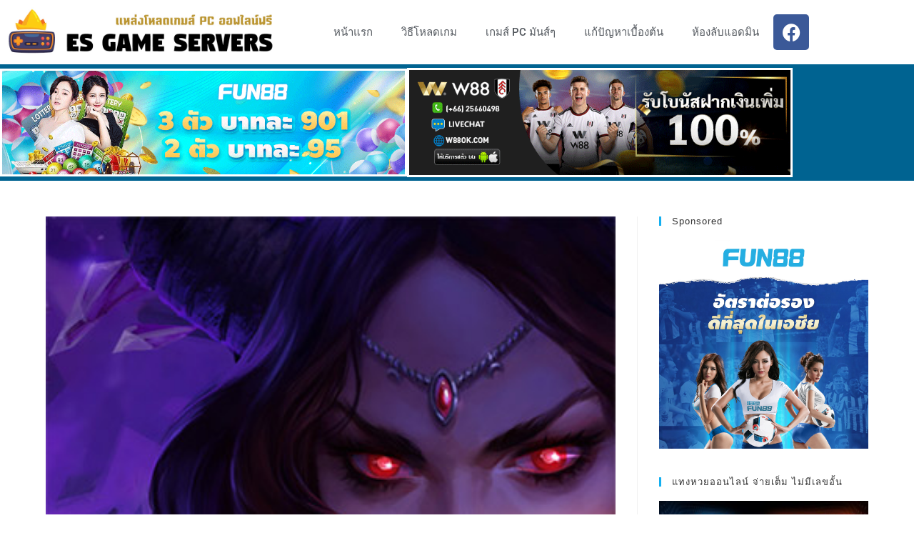

--- FILE ---
content_type: text/html; charset=UTF-8
request_url: https://www.esgameservers.com/pathfinder-wrath-of-the-righteous-mythic-edition/
body_size: 17804
content:
<!DOCTYPE html>
<html class="html" lang="en-US">
<head>
	<meta charset="UTF-8">
	<link rel="profile" href="https://gmpg.org/xfn/11">

	<meta name='robots' content='index, follow, max-image-preview:large, max-snippet:-1, max-video-preview:-1' />
<meta name="viewport" content="width=device-width, initial-scale=1">
	<!-- This site is optimized with the Yoast SEO plugin v26.8 - https://yoast.com/product/yoast-seo-wordpress/ -->
	<title>Pathfinder: Wrath of the Righteous – Mythic Edition - ESGameServers</title>
	<link rel="canonical" href="https://www.esgameservers.com/pathfinder-wrath-of-the-righteous-mythic-edition/" />
	<meta property="og:locale" content="en_US" />
	<meta property="og:type" content="article" />
	<meta property="og:title" content="Pathfinder: Wrath of the Righteous – Mythic Edition - ESGameServers" />
	<meta property="og:description" content="ดาวโหลดเกม Pathfinder: Wrath of the Righteous – Mythic Edition &#xE934;&#xE934;&#xE934;&#xE934;&#xE934;&#xE934;&#xE934;&#xE934;&#xE934;&#xE934; 9/10 คะแนนจาก Steam : 9/10 ประเภท : RPG, Isometric, Real-time, 3D ผู้ผลิต : Owlcat Games, META Publishing ภาษา: อังกฤษ/MULTI6 ขนาดดั้งเดิม : 31.9 GB ขนาดรีแพ็ค : 15.3 GB https://www.youtube.com/watch?v=sSGMKVWlWJk&#038;pp=ugMICgJ0aBABGAE%3D รายละเอียดเกม Pathfinder: Wrath of the Righteous      ค้นพบเรื่องราวเส้นทางของคุณจะนำคุณไปสู่ Worldwound ที่ซึ่งการเปิดรอยแยกสู่ Abyss ได้ปลดปล่อยความหวาดกลัวที่ครอบงำไปทั่วแผ่นดิน เป็นเวลากว่าศตวรรษแล้วที่ประเทศเพื่อนบ้านได้ต่อสู้อย่างไม่เกรงกลัว พยายามขับไล่ศัตรูกลับ แต่ก็ไร้ผล   [&hellip;]" />
	<meta property="og:url" content="https://www.esgameservers.com/pathfinder-wrath-of-the-righteous-mythic-edition/" />
	<meta property="og:site_name" content="ESGameServers" />
	<meta property="article:published_time" content="2022-09-04T05:40:33+00:00" />
	<meta property="article:modified_time" content="2022-09-04T05:45:42+00:00" />
	<meta property="og:image" content="https://www.esgameservers.com/wp-content/uploads/2022/09/Pathfinder-Wrath-of-the-Righteous-–-Mythic-Edition.jpg" />
	<meta property="og:image:width" content="364" />
	<meta property="og:image:height" content="500" />
	<meta property="og:image:type" content="image/jpeg" />
	<meta name="author" content="Joshua Foster" />
	<meta name="twitter:card" content="summary_large_image" />
	<meta name="twitter:label1" content="Written by" />
	<meta name="twitter:data1" content="Joshua Foster" />
	<meta name="twitter:label2" content="Est. reading time" />
	<meta name="twitter:data2" content="2 minutes" />
	<script type="application/ld+json" class="yoast-schema-graph">{"@context":"https://schema.org","@graph":[{"@type":"Article","@id":"https://www.esgameservers.com/pathfinder-wrath-of-the-righteous-mythic-edition/#article","isPartOf":{"@id":"https://www.esgameservers.com/pathfinder-wrath-of-the-righteous-mythic-edition/"},"author":{"name":"Joshua Foster","@id":"https://www.esgameservers.com/#/schema/person/a318b0eddd1c14ceb02c57d98a788fb8"},"headline":"Pathfinder: Wrath of the Righteous – Mythic Edition","datePublished":"2022-09-04T05:40:33+00:00","dateModified":"2022-09-04T05:45:42+00:00","mainEntityOfPage":{"@id":"https://www.esgameservers.com/pathfinder-wrath-of-the-righteous-mythic-edition/"},"wordCount":77,"commentCount":1,"image":{"@id":"https://www.esgameservers.com/pathfinder-wrath-of-the-righteous-mythic-edition/#primaryimage"},"thumbnailUrl":"https://www.esgameservers.com/wp-content/uploads/2022/09/Pathfinder-Wrath-of-the-Righteous-–-Mythic-Edition.jpg","articleSection":["Download"],"inLanguage":"en-US","potentialAction":[{"@type":"CommentAction","name":"Comment","target":["https://www.esgameservers.com/pathfinder-wrath-of-the-righteous-mythic-edition/#respond"]}]},{"@type":"WebPage","@id":"https://www.esgameservers.com/pathfinder-wrath-of-the-righteous-mythic-edition/","url":"https://www.esgameservers.com/pathfinder-wrath-of-the-righteous-mythic-edition/","name":"Pathfinder: Wrath of the Righteous – Mythic Edition - ESGameServers","isPartOf":{"@id":"https://www.esgameservers.com/#website"},"primaryImageOfPage":{"@id":"https://www.esgameservers.com/pathfinder-wrath-of-the-righteous-mythic-edition/#primaryimage"},"image":{"@id":"https://www.esgameservers.com/pathfinder-wrath-of-the-righteous-mythic-edition/#primaryimage"},"thumbnailUrl":"https://www.esgameservers.com/wp-content/uploads/2022/09/Pathfinder-Wrath-of-the-Righteous-–-Mythic-Edition.jpg","datePublished":"2022-09-04T05:40:33+00:00","dateModified":"2022-09-04T05:45:42+00:00","author":{"@id":"https://www.esgameservers.com/#/schema/person/a318b0eddd1c14ceb02c57d98a788fb8"},"breadcrumb":{"@id":"https://www.esgameservers.com/pathfinder-wrath-of-the-righteous-mythic-edition/#breadcrumb"},"inLanguage":"en-US","potentialAction":[{"@type":"ReadAction","target":["https://www.esgameservers.com/pathfinder-wrath-of-the-righteous-mythic-edition/"]}]},{"@type":"ImageObject","inLanguage":"en-US","@id":"https://www.esgameservers.com/pathfinder-wrath-of-the-righteous-mythic-edition/#primaryimage","url":"https://www.esgameservers.com/wp-content/uploads/2022/09/Pathfinder-Wrath-of-the-Righteous-–-Mythic-Edition.jpg","contentUrl":"https://www.esgameservers.com/wp-content/uploads/2022/09/Pathfinder-Wrath-of-the-Righteous-–-Mythic-Edition.jpg","width":364,"height":500,"caption":"Pathfinder: Wrath of the Righteous – Mythic Edition"},{"@type":"BreadcrumbList","@id":"https://www.esgameservers.com/pathfinder-wrath-of-the-righteous-mythic-edition/#breadcrumb","itemListElement":[{"@type":"ListItem","position":1,"name":"Home","item":"https://www.esgameservers.com/"},{"@type":"ListItem","position":2,"name":"Pathfinder: Wrath of the Righteous – Mythic Edition"}]},{"@type":"WebSite","@id":"https://www.esgameservers.com/#website","url":"https://www.esgameservers.com/","name":"ESGameServers","description":"โหลดเกม PC ออฟไลน์ฟรี ลิงค์เดียวจบ","potentialAction":[{"@type":"SearchAction","target":{"@type":"EntryPoint","urlTemplate":"https://www.esgameservers.com/?s={search_term_string}"},"query-input":{"@type":"PropertyValueSpecification","valueRequired":true,"valueName":"search_term_string"}}],"inLanguage":"en-US"},{"@type":"Person","@id":"https://www.esgameservers.com/#/schema/person/a318b0eddd1c14ceb02c57d98a788fb8","name":"Joshua Foster","image":{"@type":"ImageObject","inLanguage":"en-US","@id":"https://www.esgameservers.com/#/schema/person/image/","url":"https://secure.gravatar.com/avatar/eeb0d63f18c75e59b986e3ec5c1700a9a563e8a33f6c32b35f26ef9a1da18a23?s=96&r=g","contentUrl":"https://secure.gravatar.com/avatar/eeb0d63f18c75e59b986e3ec5c1700a9a563e8a33f6c32b35f26ef9a1da18a23?s=96&r=g","caption":"Joshua Foster"},"sameAs":["https://www.esgameservers.com"],"url":"https://www.esgameservers.com/author/joshuafoster/"}]}</script>
	<!-- / Yoast SEO plugin. -->


<link rel="alternate" type="application/rss+xml" title="ESGameServers &raquo; Feed" href="https://www.esgameservers.com/feed/" />
<link rel="alternate" type="application/rss+xml" title="ESGameServers &raquo; Comments Feed" href="https://www.esgameservers.com/comments/feed/" />
<link rel="alternate" type="application/rss+xml" title="ESGameServers &raquo; Pathfinder: Wrath of the Righteous – Mythic Edition Comments Feed" href="https://www.esgameservers.com/pathfinder-wrath-of-the-righteous-mythic-edition/feed/" />
<link rel="alternate" title="oEmbed (JSON)" type="application/json+oembed" href="https://www.esgameservers.com/wp-json/oembed/1.0/embed?url=https%3A%2F%2Fwww.esgameservers.com%2Fpathfinder-wrath-of-the-righteous-mythic-edition%2F" />
<link rel="alternate" title="oEmbed (XML)" type="text/xml+oembed" href="https://www.esgameservers.com/wp-json/oembed/1.0/embed?url=https%3A%2F%2Fwww.esgameservers.com%2Fpathfinder-wrath-of-the-righteous-mythic-edition%2F&#038;format=xml" />
<style id='wp-img-auto-sizes-contain-inline-css'>
img:is([sizes=auto i],[sizes^="auto," i]){contain-intrinsic-size:3000px 1500px}
/*# sourceURL=wp-img-auto-sizes-contain-inline-css */
</style>

<style id='wp-emoji-styles-inline-css'>

	img.wp-smiley, img.emoji {
		display: inline !important;
		border: none !important;
		box-shadow: none !important;
		height: 1em !important;
		width: 1em !important;
		margin: 0 0.07em !important;
		vertical-align: -0.1em !important;
		background: none !important;
		padding: 0 !important;
	}
/*# sourceURL=wp-emoji-styles-inline-css */
</style>
<style id='classic-theme-styles-inline-css'>
/*! This file is auto-generated */
.wp-block-button__link{color:#fff;background-color:#32373c;border-radius:9999px;box-shadow:none;text-decoration:none;padding:calc(.667em + 2px) calc(1.333em + 2px);font-size:1.125em}.wp-block-file__button{background:#32373c;color:#fff;text-decoration:none}
/*# sourceURL=/wp-includes/css/classic-themes.min.css */
</style>
<style id='global-styles-inline-css'>
:root{--wp--preset--aspect-ratio--square: 1;--wp--preset--aspect-ratio--4-3: 4/3;--wp--preset--aspect-ratio--3-4: 3/4;--wp--preset--aspect-ratio--3-2: 3/2;--wp--preset--aspect-ratio--2-3: 2/3;--wp--preset--aspect-ratio--16-9: 16/9;--wp--preset--aspect-ratio--9-16: 9/16;--wp--preset--color--black: #000000;--wp--preset--color--cyan-bluish-gray: #abb8c3;--wp--preset--color--white: #ffffff;--wp--preset--color--pale-pink: #f78da7;--wp--preset--color--vivid-red: #cf2e2e;--wp--preset--color--luminous-vivid-orange: #ff6900;--wp--preset--color--luminous-vivid-amber: #fcb900;--wp--preset--color--light-green-cyan: #7bdcb5;--wp--preset--color--vivid-green-cyan: #00d084;--wp--preset--color--pale-cyan-blue: #8ed1fc;--wp--preset--color--vivid-cyan-blue: #0693e3;--wp--preset--color--vivid-purple: #9b51e0;--wp--preset--gradient--vivid-cyan-blue-to-vivid-purple: linear-gradient(135deg,rgb(6,147,227) 0%,rgb(155,81,224) 100%);--wp--preset--gradient--light-green-cyan-to-vivid-green-cyan: linear-gradient(135deg,rgb(122,220,180) 0%,rgb(0,208,130) 100%);--wp--preset--gradient--luminous-vivid-amber-to-luminous-vivid-orange: linear-gradient(135deg,rgb(252,185,0) 0%,rgb(255,105,0) 100%);--wp--preset--gradient--luminous-vivid-orange-to-vivid-red: linear-gradient(135deg,rgb(255,105,0) 0%,rgb(207,46,46) 100%);--wp--preset--gradient--very-light-gray-to-cyan-bluish-gray: linear-gradient(135deg,rgb(238,238,238) 0%,rgb(169,184,195) 100%);--wp--preset--gradient--cool-to-warm-spectrum: linear-gradient(135deg,rgb(74,234,220) 0%,rgb(151,120,209) 20%,rgb(207,42,186) 40%,rgb(238,44,130) 60%,rgb(251,105,98) 80%,rgb(254,248,76) 100%);--wp--preset--gradient--blush-light-purple: linear-gradient(135deg,rgb(255,206,236) 0%,rgb(152,150,240) 100%);--wp--preset--gradient--blush-bordeaux: linear-gradient(135deg,rgb(254,205,165) 0%,rgb(254,45,45) 50%,rgb(107,0,62) 100%);--wp--preset--gradient--luminous-dusk: linear-gradient(135deg,rgb(255,203,112) 0%,rgb(199,81,192) 50%,rgb(65,88,208) 100%);--wp--preset--gradient--pale-ocean: linear-gradient(135deg,rgb(255,245,203) 0%,rgb(182,227,212) 50%,rgb(51,167,181) 100%);--wp--preset--gradient--electric-grass: linear-gradient(135deg,rgb(202,248,128) 0%,rgb(113,206,126) 100%);--wp--preset--gradient--midnight: linear-gradient(135deg,rgb(2,3,129) 0%,rgb(40,116,252) 100%);--wp--preset--font-size--small: 13px;--wp--preset--font-size--medium: 20px;--wp--preset--font-size--large: 36px;--wp--preset--font-size--x-large: 42px;--wp--preset--spacing--20: 0.44rem;--wp--preset--spacing--30: 0.67rem;--wp--preset--spacing--40: 1rem;--wp--preset--spacing--50: 1.5rem;--wp--preset--spacing--60: 2.25rem;--wp--preset--spacing--70: 3.38rem;--wp--preset--spacing--80: 5.06rem;--wp--preset--shadow--natural: 6px 6px 9px rgba(0, 0, 0, 0.2);--wp--preset--shadow--deep: 12px 12px 50px rgba(0, 0, 0, 0.4);--wp--preset--shadow--sharp: 6px 6px 0px rgba(0, 0, 0, 0.2);--wp--preset--shadow--outlined: 6px 6px 0px -3px rgb(255, 255, 255), 6px 6px rgb(0, 0, 0);--wp--preset--shadow--crisp: 6px 6px 0px rgb(0, 0, 0);}:where(.is-layout-flex){gap: 0.5em;}:where(.is-layout-grid){gap: 0.5em;}body .is-layout-flex{display: flex;}.is-layout-flex{flex-wrap: wrap;align-items: center;}.is-layout-flex > :is(*, div){margin: 0;}body .is-layout-grid{display: grid;}.is-layout-grid > :is(*, div){margin: 0;}:where(.wp-block-columns.is-layout-flex){gap: 2em;}:where(.wp-block-columns.is-layout-grid){gap: 2em;}:where(.wp-block-post-template.is-layout-flex){gap: 1.25em;}:where(.wp-block-post-template.is-layout-grid){gap: 1.25em;}.has-black-color{color: var(--wp--preset--color--black) !important;}.has-cyan-bluish-gray-color{color: var(--wp--preset--color--cyan-bluish-gray) !important;}.has-white-color{color: var(--wp--preset--color--white) !important;}.has-pale-pink-color{color: var(--wp--preset--color--pale-pink) !important;}.has-vivid-red-color{color: var(--wp--preset--color--vivid-red) !important;}.has-luminous-vivid-orange-color{color: var(--wp--preset--color--luminous-vivid-orange) !important;}.has-luminous-vivid-amber-color{color: var(--wp--preset--color--luminous-vivid-amber) !important;}.has-light-green-cyan-color{color: var(--wp--preset--color--light-green-cyan) !important;}.has-vivid-green-cyan-color{color: var(--wp--preset--color--vivid-green-cyan) !important;}.has-pale-cyan-blue-color{color: var(--wp--preset--color--pale-cyan-blue) !important;}.has-vivid-cyan-blue-color{color: var(--wp--preset--color--vivid-cyan-blue) !important;}.has-vivid-purple-color{color: var(--wp--preset--color--vivid-purple) !important;}.has-black-background-color{background-color: var(--wp--preset--color--black) !important;}.has-cyan-bluish-gray-background-color{background-color: var(--wp--preset--color--cyan-bluish-gray) !important;}.has-white-background-color{background-color: var(--wp--preset--color--white) !important;}.has-pale-pink-background-color{background-color: var(--wp--preset--color--pale-pink) !important;}.has-vivid-red-background-color{background-color: var(--wp--preset--color--vivid-red) !important;}.has-luminous-vivid-orange-background-color{background-color: var(--wp--preset--color--luminous-vivid-orange) !important;}.has-luminous-vivid-amber-background-color{background-color: var(--wp--preset--color--luminous-vivid-amber) !important;}.has-light-green-cyan-background-color{background-color: var(--wp--preset--color--light-green-cyan) !important;}.has-vivid-green-cyan-background-color{background-color: var(--wp--preset--color--vivid-green-cyan) !important;}.has-pale-cyan-blue-background-color{background-color: var(--wp--preset--color--pale-cyan-blue) !important;}.has-vivid-cyan-blue-background-color{background-color: var(--wp--preset--color--vivid-cyan-blue) !important;}.has-vivid-purple-background-color{background-color: var(--wp--preset--color--vivid-purple) !important;}.has-black-border-color{border-color: var(--wp--preset--color--black) !important;}.has-cyan-bluish-gray-border-color{border-color: var(--wp--preset--color--cyan-bluish-gray) !important;}.has-white-border-color{border-color: var(--wp--preset--color--white) !important;}.has-pale-pink-border-color{border-color: var(--wp--preset--color--pale-pink) !important;}.has-vivid-red-border-color{border-color: var(--wp--preset--color--vivid-red) !important;}.has-luminous-vivid-orange-border-color{border-color: var(--wp--preset--color--luminous-vivid-orange) !important;}.has-luminous-vivid-amber-border-color{border-color: var(--wp--preset--color--luminous-vivid-amber) !important;}.has-light-green-cyan-border-color{border-color: var(--wp--preset--color--light-green-cyan) !important;}.has-vivid-green-cyan-border-color{border-color: var(--wp--preset--color--vivid-green-cyan) !important;}.has-pale-cyan-blue-border-color{border-color: var(--wp--preset--color--pale-cyan-blue) !important;}.has-vivid-cyan-blue-border-color{border-color: var(--wp--preset--color--vivid-cyan-blue) !important;}.has-vivid-purple-border-color{border-color: var(--wp--preset--color--vivid-purple) !important;}.has-vivid-cyan-blue-to-vivid-purple-gradient-background{background: var(--wp--preset--gradient--vivid-cyan-blue-to-vivid-purple) !important;}.has-light-green-cyan-to-vivid-green-cyan-gradient-background{background: var(--wp--preset--gradient--light-green-cyan-to-vivid-green-cyan) !important;}.has-luminous-vivid-amber-to-luminous-vivid-orange-gradient-background{background: var(--wp--preset--gradient--luminous-vivid-amber-to-luminous-vivid-orange) !important;}.has-luminous-vivid-orange-to-vivid-red-gradient-background{background: var(--wp--preset--gradient--luminous-vivid-orange-to-vivid-red) !important;}.has-very-light-gray-to-cyan-bluish-gray-gradient-background{background: var(--wp--preset--gradient--very-light-gray-to-cyan-bluish-gray) !important;}.has-cool-to-warm-spectrum-gradient-background{background: var(--wp--preset--gradient--cool-to-warm-spectrum) !important;}.has-blush-light-purple-gradient-background{background: var(--wp--preset--gradient--blush-light-purple) !important;}.has-blush-bordeaux-gradient-background{background: var(--wp--preset--gradient--blush-bordeaux) !important;}.has-luminous-dusk-gradient-background{background: var(--wp--preset--gradient--luminous-dusk) !important;}.has-pale-ocean-gradient-background{background: var(--wp--preset--gradient--pale-ocean) !important;}.has-electric-grass-gradient-background{background: var(--wp--preset--gradient--electric-grass) !important;}.has-midnight-gradient-background{background: var(--wp--preset--gradient--midnight) !important;}.has-small-font-size{font-size: var(--wp--preset--font-size--small) !important;}.has-medium-font-size{font-size: var(--wp--preset--font-size--medium) !important;}.has-large-font-size{font-size: var(--wp--preset--font-size--large) !important;}.has-x-large-font-size{font-size: var(--wp--preset--font-size--x-large) !important;}
:where(.wp-block-post-template.is-layout-flex){gap: 1.25em;}:where(.wp-block-post-template.is-layout-grid){gap: 1.25em;}
:where(.wp-block-term-template.is-layout-flex){gap: 1.25em;}:where(.wp-block-term-template.is-layout-grid){gap: 1.25em;}
:where(.wp-block-columns.is-layout-flex){gap: 2em;}:where(.wp-block-columns.is-layout-grid){gap: 2em;}
:root :where(.wp-block-pullquote){font-size: 1.5em;line-height: 1.6;}
/*# sourceURL=global-styles-inline-css */
</style>
<link rel='stylesheet' id='font-awesome-css' href='https://www.esgameservers.com/wp-content/themes/oceanwp/assets/fonts/fontawesome/css/all.min.css?ver=5.15.1' media='all' />
<link rel='stylesheet' id='simple-line-icons-css' href='https://www.esgameservers.com/wp-content/themes/oceanwp/assets/css/third/simple-line-icons.min.css?ver=2.4.0' media='all' />
<link rel='stylesheet' id='oceanwp-style-css' href='https://www.esgameservers.com/wp-content/themes/oceanwp/assets/css/style.min.css?ver=3.3.4' media='all' />
<link rel='stylesheet' id='elementor-icons-css' href='https://www.esgameservers.com/wp-content/plugins/elementor/assets/lib/eicons/css/elementor-icons.min.css?ver=5.46.0' media='all' />
<link rel='stylesheet' id='elementor-frontend-css' href='https://www.esgameservers.com/wp-content/plugins/elementor/assets/css/frontend.min.css?ver=3.34.2' media='all' />
<link rel='stylesheet' id='elementor-post-6-css' href='https://www.esgameservers.com/wp-content/uploads/elementor/css/post-6.css?ver=1769012329' media='all' />
<link rel='stylesheet' id='elementor-pro-css' href='https://www.esgameservers.com/wp-content/plugins/elementor-pro/assets/css/frontend.min.css?ver=3.11.4' media='all' />
<link rel='stylesheet' id='widget-heading-css' href='https://www.esgameservers.com/wp-content/plugins/elementor/assets/css/widget-heading.min.css?ver=3.34.2' media='all' />
<link rel='stylesheet' id='widget-image-css' href='https://www.esgameservers.com/wp-content/plugins/elementor/assets/css/widget-image.min.css?ver=3.34.2' media='all' />
<link rel='stylesheet' id='widget-star-rating-css' href='https://www.esgameservers.com/wp-content/plugins/elementor/assets/css/widget-star-rating.min.css?ver=3.34.2' media='all' />
<link rel='stylesheet' id='widget-video-css' href='https://www.esgameservers.com/wp-content/plugins/elementor/assets/css/widget-video.min.css?ver=3.34.2' media='all' />
<link rel='stylesheet' id='elementor-post-1567-css' href='https://www.esgameservers.com/wp-content/uploads/elementor/css/post-1567.css?ver=1769014063' media='all' />
<link rel='stylesheet' id='elementor-post-9-css' href='https://www.esgameservers.com/wp-content/uploads/elementor/css/post-9.css?ver=1769012329' media='all' />
<link rel='stylesheet' id='elementor-post-18-css' href='https://www.esgameservers.com/wp-content/uploads/elementor/css/post-18.css?ver=1769012329' media='all' />
<link rel='stylesheet' id='elementor-gf-local-roboto-css' href='https://www.esgameservers.com/wp-content/uploads/elementor/google-fonts/css/roboto.css?ver=1751259523' media='all' />
<link rel='stylesheet' id='elementor-gf-local-robotoslab-css' href='https://www.esgameservers.com/wp-content/uploads/elementor/google-fonts/css/robotoslab.css?ver=1751259525' media='all' />
<link rel='stylesheet' id='elementor-icons-shared-0-css' href='https://www.esgameservers.com/wp-content/plugins/elementor/assets/lib/font-awesome/css/fontawesome.min.css?ver=5.15.3' media='all' />
<link rel='stylesheet' id='elementor-icons-fa-solid-css' href='https://www.esgameservers.com/wp-content/plugins/elementor/assets/lib/font-awesome/css/solid.min.css?ver=5.15.3' media='all' />
<link rel='stylesheet' id='elementor-icons-fa-brands-css' href='https://www.esgameservers.com/wp-content/plugins/elementor/assets/lib/font-awesome/css/brands.min.css?ver=5.15.3' media='all' />
<script src="https://www.esgameservers.com/wp-includes/js/jquery/jquery.min.js?ver=3.7.1" id="jquery-core-js"></script>
<script src="https://www.esgameservers.com/wp-includes/js/jquery/jquery-migrate.min.js?ver=3.4.1" id="jquery-migrate-js"></script>
<link rel="https://api.w.org/" href="https://www.esgameservers.com/wp-json/" /><link rel="alternate" title="JSON" type="application/json" href="https://www.esgameservers.com/wp-json/wp/v2/posts/1567" /><link rel="EditURI" type="application/rsd+xml" title="RSD" href="https://www.esgameservers.com/xmlrpc.php?rsd" />
<meta name="generator" content="WordPress 6.9" />
<link rel='shortlink' href='https://www.esgameservers.com/?p=1567' />
<meta name="generator" content="Elementor 3.34.2; features: additional_custom_breakpoints; settings: css_print_method-external, google_font-enabled, font_display-auto">
			<style>
				.e-con.e-parent:nth-of-type(n+4):not(.e-lazyloaded):not(.e-no-lazyload),
				.e-con.e-parent:nth-of-type(n+4):not(.e-lazyloaded):not(.e-no-lazyload) * {
					background-image: none !important;
				}
				@media screen and (max-height: 1024px) {
					.e-con.e-parent:nth-of-type(n+3):not(.e-lazyloaded):not(.e-no-lazyload),
					.e-con.e-parent:nth-of-type(n+3):not(.e-lazyloaded):not(.e-no-lazyload) * {
						background-image: none !important;
					}
				}
				@media screen and (max-height: 640px) {
					.e-con.e-parent:nth-of-type(n+2):not(.e-lazyloaded):not(.e-no-lazyload),
					.e-con.e-parent:nth-of-type(n+2):not(.e-lazyloaded):not(.e-no-lazyload) * {
						background-image: none !important;
					}
				}
			</style>
			<link rel="icon" href="https://www.esgameservers.com/wp-content/uploads/2022/08/cropped-es-logo-32x32.jpg" sizes="32x32" />
<link rel="icon" href="https://www.esgameservers.com/wp-content/uploads/2022/08/cropped-es-logo-192x192.jpg" sizes="192x192" />
<link rel="apple-touch-icon" href="https://www.esgameservers.com/wp-content/uploads/2022/08/cropped-es-logo-180x180.jpg" />
<meta name="msapplication-TileImage" content="https://www.esgameservers.com/wp-content/uploads/2022/08/cropped-es-logo-270x270.jpg" />
<!-- OceanWP CSS -->
<style type="text/css">
/* Header CSS */#site-header.has-header-media .overlay-header-media{background-color:rgba(0,0,0,0.5)}
</style></head>

<body class="wp-singular post-template-default single single-post postid-1567 single-format-standard wp-embed-responsive wp-theme-oceanwp oceanwp-theme dropdown-mobile no-header-border default-breakpoint has-sidebar content-right-sidebar post-in-category-download page-header-disabled has-breadcrumbs elementor-default elementor-kit-6 elementor-page elementor-page-1567" itemscope="itemscope" itemtype="https://schema.org/Article">

	
	
	<div id="outer-wrap" class="site clr">

		<a class="skip-link screen-reader-text" href="#main">Skip to content</a>

		
		<div id="wrap" class="clr">

			
			
<header id="site-header" class="clr" data-height="74" itemscope="itemscope" itemtype="https://schema.org/WPHeader" role="banner">

			<div data-elementor-type="header" data-elementor-id="9" class="elementor elementor-9 elementor-location-header">
					<div class="elementor-section-wrap">
								<section class="elementor-section elementor-top-section elementor-element elementor-element-3ffb413a elementor-section-content-middle elementor-section-boxed elementor-section-height-default elementor-section-height-default" data-id="3ffb413a" data-element_type="section">
						<div class="elementor-container elementor-column-gap-no">
					<div class="elementor-column elementor-col-33 elementor-top-column elementor-element elementor-element-39365565" data-id="39365565" data-element_type="column">
			<div class="elementor-widget-wrap elementor-element-populated">
						<div class="elementor-element elementor-element-1b5307f3 elementor-widget elementor-widget-image" data-id="1b5307f3" data-element_type="widget" data-widget_type="image.default">
				<div class="elementor-widget-container">
																<a href="https://www.esgameservers.com">
							<img width="964" height="200" src="https://www.esgameservers.com/wp-content/uploads/2022/08/es-logo.jpg" class="attachment-large size-large wp-image-10" alt="" srcset="https://www.esgameservers.com/wp-content/uploads/2022/08/es-logo.jpg 964w, https://www.esgameservers.com/wp-content/uploads/2022/08/es-logo-300x62.jpg 300w, https://www.esgameservers.com/wp-content/uploads/2022/08/es-logo-768x159.jpg 768w" sizes="(max-width: 964px) 100vw, 964px" />								</a>
															</div>
				</div>
					</div>
		</div>
				<div class="elementor-column elementor-col-33 elementor-top-column elementor-element elementor-element-525ced4f" data-id="525ced4f" data-element_type="column">
			<div class="elementor-widget-wrap elementor-element-populated">
						<div class="elementor-element elementor-element-666bd698 elementor-nav-menu__align-right elementor-nav-menu--stretch elementor-widget__width-initial elementor-nav-menu--dropdown-tablet elementor-nav-menu__text-align-aside elementor-nav-menu--toggle elementor-nav-menu--burger elementor-widget elementor-widget-nav-menu" data-id="666bd698" data-element_type="widget" data-settings="{&quot;full_width&quot;:&quot;stretch&quot;,&quot;layout&quot;:&quot;horizontal&quot;,&quot;submenu_icon&quot;:{&quot;value&quot;:&quot;&lt;i class=\&quot;fas fa-caret-down\&quot;&gt;&lt;\/i&gt;&quot;,&quot;library&quot;:&quot;fa-solid&quot;},&quot;toggle&quot;:&quot;burger&quot;}" data-widget_type="nav-menu.default">
				<div class="elementor-widget-container">
								<nav class="elementor-nav-menu--main elementor-nav-menu__container elementor-nav-menu--layout-horizontal e--pointer-overline e--animation-fade">
				<ul id="menu-1-666bd698" class="elementor-nav-menu"><li class="menu-item menu-item-type-post_type menu-item-object-page menu-item-home menu-item-108"><a href="https://www.esgameservers.com/" class="elementor-item">หน้าแรก</a></li>
<li class="menu-item menu-item-type-post_type menu-item-object-page menu-item-3689"><a href="https://www.esgameservers.com/how-to-load/" class="elementor-item">วิธีโหลดเกม</a></li>
<li class="menu-item menu-item-type-post_type menu-item-object-page menu-item-has-children menu-item-111"><a href="https://www.esgameservers.com/%e0%b9%80%e0%b8%81%e0%b8%a1%e0%b8%aa%e0%b9%8c-pc-%e0%b8%a1%e0%b8%b1%e0%b8%99%e0%b8%aa%e0%b9%8c%e0%b9%86/" class="elementor-item">เกมส์ PC มันส์ๆ</a>
<ul class="sub-menu elementor-nav-menu--dropdown">
	<li class="menu-item menu-item-type-post_type menu-item-object-page menu-item-168"><a href="https://www.esgameservers.com/%e0%b9%80%e0%b8%81%e0%b8%a1%e0%b8%9b%e0%b8%a5%e0%b8%b9%e0%b8%81%e0%b8%9c%e0%b8%b1%e0%b8%81-%e0%b8%97%e0%b8%b3%e0%b8%9f%e0%b8%b2%e0%b8%a3%e0%b9%8c%e0%b8%a1-%e0%b8%aa%e0%b8%99%e0%b8%b8%e0%b8%81%e0%b9%86/" class="elementor-sub-item">รวมเกมปลูกผัก สุดฮิต</a></li>
</ul>
</li>
<li class="menu-item menu-item-type-post_type menu-item-object-page menu-item-110"><a href="https://www.esgameservers.com/%e0%b8%a7%e0%b8%b4%e0%b8%98%e0%b8%b5%e0%b9%81%e0%b8%81%e0%b9%89%e0%b8%9b%e0%b8%b1%e0%b8%8d%e0%b8%ab%e0%b8%b2%e0%b8%a5%e0%b8%87%e0%b9%80%e0%b8%81%e0%b8%a1%e0%b9%84%e0%b8%a1%e0%b9%88%e0%b9%84%e0%b8%94/" class="elementor-item">แก้ปัญหาเบื้องต้น</a></li>
<li class="menu-item menu-item-type-post_type menu-item-object-page menu-item-109"><a href="https://www.esgameservers.com/answer-from-admin/" class="elementor-item">ห้องลับแอดมิน</a></li>
</ul>			</nav>
					<div class="elementor-menu-toggle" role="button" tabindex="0" aria-label="Menu Toggle" aria-expanded="false">
			<i aria-hidden="true" role="presentation" class="elementor-menu-toggle__icon--open eicon-menu-bar"></i><i aria-hidden="true" role="presentation" class="elementor-menu-toggle__icon--close eicon-close"></i>			<span class="elementor-screen-only">Menu</span>
		</div>
					<nav class="elementor-nav-menu--dropdown elementor-nav-menu__container" aria-hidden="true">
				<ul id="menu-2-666bd698" class="elementor-nav-menu"><li class="menu-item menu-item-type-post_type menu-item-object-page menu-item-home menu-item-108"><a href="https://www.esgameservers.com/" class="elementor-item" tabindex="-1">หน้าแรก</a></li>
<li class="menu-item menu-item-type-post_type menu-item-object-page menu-item-3689"><a href="https://www.esgameservers.com/how-to-load/" class="elementor-item" tabindex="-1">วิธีโหลดเกม</a></li>
<li class="menu-item menu-item-type-post_type menu-item-object-page menu-item-has-children menu-item-111"><a href="https://www.esgameservers.com/%e0%b9%80%e0%b8%81%e0%b8%a1%e0%b8%aa%e0%b9%8c-pc-%e0%b8%a1%e0%b8%b1%e0%b8%99%e0%b8%aa%e0%b9%8c%e0%b9%86/" class="elementor-item" tabindex="-1">เกมส์ PC มันส์ๆ</a>
<ul class="sub-menu elementor-nav-menu--dropdown">
	<li class="menu-item menu-item-type-post_type menu-item-object-page menu-item-168"><a href="https://www.esgameservers.com/%e0%b9%80%e0%b8%81%e0%b8%a1%e0%b8%9b%e0%b8%a5%e0%b8%b9%e0%b8%81%e0%b8%9c%e0%b8%b1%e0%b8%81-%e0%b8%97%e0%b8%b3%e0%b8%9f%e0%b8%b2%e0%b8%a3%e0%b9%8c%e0%b8%a1-%e0%b8%aa%e0%b8%99%e0%b8%b8%e0%b8%81%e0%b9%86/" class="elementor-sub-item" tabindex="-1">รวมเกมปลูกผัก สุดฮิต</a></li>
</ul>
</li>
<li class="menu-item menu-item-type-post_type menu-item-object-page menu-item-110"><a href="https://www.esgameservers.com/%e0%b8%a7%e0%b8%b4%e0%b8%98%e0%b8%b5%e0%b9%81%e0%b8%81%e0%b9%89%e0%b8%9b%e0%b8%b1%e0%b8%8d%e0%b8%ab%e0%b8%b2%e0%b8%a5%e0%b8%87%e0%b9%80%e0%b8%81%e0%b8%a1%e0%b9%84%e0%b8%a1%e0%b9%88%e0%b9%84%e0%b8%94/" class="elementor-item" tabindex="-1">แก้ปัญหาเบื้องต้น</a></li>
<li class="menu-item menu-item-type-post_type menu-item-object-page menu-item-109"><a href="https://www.esgameservers.com/answer-from-admin/" class="elementor-item" tabindex="-1">ห้องลับแอดมิน</a></li>
</ul>			</nav>
						</div>
				</div>
					</div>
		</div>
				<div class="elementor-column elementor-col-33 elementor-top-column elementor-element elementor-element-6f6e037e" data-id="6f6e037e" data-element_type="column">
			<div class="elementor-widget-wrap elementor-element-populated">
						<div class="elementor-element elementor-element-20e314f elementor-widget__width-initial elementor-shape-rounded elementor-grid-0 e-grid-align-center elementor-widget elementor-widget-social-icons" data-id="20e314f" data-element_type="widget" data-widget_type="social-icons.default">
				<div class="elementor-widget-container">
							<div class="elementor-social-icons-wrapper elementor-grid">
							<span class="elementor-grid-item">
					<a class="elementor-icon elementor-social-icon elementor-social-icon-facebook elementor-repeater-item-95d662d" href="https://www.facebook.com/esgameserver" target="_blank" rel="nofollow">
						<span class="elementor-screen-only">Facebook</span>
						<i aria-hidden="true" class="fab fa-facebook"></i>					</a>
				</span>
					</div>
						</div>
				</div>
					</div>
		</div>
					</div>
		</section>
				<section class="elementor-section elementor-top-section elementor-element elementor-element-4129fada elementor-section-boxed elementor-section-height-default elementor-section-height-default" data-id="4129fada" data-element_type="section" data-settings="{&quot;background_background&quot;:&quot;classic&quot;}">
						<div class="elementor-container elementor-column-gap-default">
					<div class="elementor-column elementor-col-50 elementor-top-column elementor-element elementor-element-a1788a1" data-id="a1788a1" data-element_type="column">
			<div class="elementor-widget-wrap elementor-element-populated">
						<div class="elementor-element elementor-element-9218ffd elementor-invisible elementor-widget elementor-widget-image" data-id="9218ffd" data-element_type="widget" data-settings="{&quot;_animation&quot;:&quot;bounceInLeft&quot;}" data-widget_type="image.default">
				<div class="elementor-widget-container">
																<a href="https://f88ltt566.com/smgp" target="_blank" rel="nofollow">
							<img width="936" height="240" src="https://www.esgameservers.com/wp-content/uploads/2022/08/b1460d9b-f6ae-4d48-98d4-29da237371ae.gif" class="elementor-animation-shrink attachment-large size-large wp-image-3668" alt="" />								</a>
															</div>
				</div>
					</div>
		</div>
				<div class="elementor-column elementor-col-50 elementor-top-column elementor-element elementor-element-3a29a39" data-id="3a29a39" data-element_type="column">
			<div class="elementor-widget-wrap elementor-element-populated">
						<div class="elementor-element elementor-element-60e749e elementor-widget__width-initial elementor-invisible elementor-widget elementor-widget-image" data-id="60e749e" data-element_type="widget" data-settings="{&quot;_animation&quot;:&quot;bounceInLeft&quot;}" data-widget_type="image.default">
				<div class="elementor-widget-container">
																<a href="https://affiliate.w88liga.com/Track.aspx?affiliateid=56068" target="_blank" rel="nofollow">
							<img width="728" height="200" src="https://www.esgameservers.com/wp-content/uploads/2022/08/w88-link.gif" class="elementor-animation-shrink attachment-medium_large size-medium_large wp-image-2969" alt="" />								</a>
															</div>
				</div>
					</div>
		</div>
					</div>
		</section>
							</div>
				</div>
		
</header><!-- #site-header -->


			
			<main id="main" class="site-main clr"  role="main">

				
	
	<div id="content-wrap" class="container clr">

		
		<div id="primary" class="content-area clr">

			
			<div id="content" class="site-content clr">

				
				
<article id="post-1567">

	
<div class="thumbnail">

	<img width="364" height="500" src="https://www.esgameservers.com/wp-content/uploads/2022/09/Pathfinder-Wrath-of-the-Righteous-–-Mythic-Edition.jpg" class="attachment-full size-full wp-post-image" alt="You are currently viewing Pathfinder: Wrath of the Righteous – Mythic Edition" itemprop="image" decoding="async" srcset="https://www.esgameservers.com/wp-content/uploads/2022/09/Pathfinder-Wrath-of-the-Righteous-–-Mythic-Edition.jpg 364w, https://www.esgameservers.com/wp-content/uploads/2022/09/Pathfinder-Wrath-of-the-Righteous-–-Mythic-Edition-218x300.jpg 218w" sizes="(max-width: 364px) 100vw, 364px" />
</div><!-- .thumbnail -->


<header class="entry-header clr">
	<h2 class="single-post-title entry-title" itemprop="headline">Pathfinder: Wrath of the Righteous – Mythic Edition</h2><!-- .single-post-title -->
</header><!-- .entry-header -->


<ul class="meta ospm-default clr">

	
					<li class="meta-author" itemprop="name"><span class="screen-reader-text">Post author:</span><i class=" icon-user" aria-hidden="true" role="img"></i><a href="https://www.esgameservers.com/author/joshuafoster/" title="Posts by Joshua Foster" rel="author"  itemprop="author" itemscope="itemscope" itemtype="https://schema.org/Person">Joshua Foster</a></li>
		
		
		
		
		
		
	
		
					<li class="meta-date" itemprop="datePublished"><span class="screen-reader-text">Post published:</span><i class=" icon-clock" aria-hidden="true" role="img"></i>September 4, 2022</li>
		
		
		
		
		
	
		
		
		
					<li class="meta-cat"><span class="screen-reader-text">Post category:</span><i class=" icon-folder" aria-hidden="true" role="img"></i><a href="https://www.esgameservers.com/category/download/" rel="category tag">Download</a></li>
		
		
		
	
		
		
		
		
		
		
	
</ul>



<div class="entry-content clr" itemprop="text">
			<div data-elementor-type="wp-post" data-elementor-id="1567" class="elementor elementor-1567">
						<section class="elementor-section elementor-top-section elementor-element elementor-element-7ec95515 elementor-section-boxed elementor-section-height-default elementor-section-height-default" data-id="7ec95515" data-element_type="section">
						<div class="elementor-container elementor-column-gap-default">
					<div class="elementor-column elementor-col-100 elementor-top-column elementor-element elementor-element-6d836b81" data-id="6d836b81" data-element_type="column">
			<div class="elementor-widget-wrap elementor-element-populated">
						<div class="elementor-element elementor-element-47429559 elementor-widget elementor-widget-heading" data-id="47429559" data-element_type="widget" data-widget_type="heading.default">
				<div class="elementor-widget-container">
					<h1 class="elementor-heading-title elementor-size-default">ดาวโหลดเกม Pathfinder: Wrath of the Righteous – Mythic Edition</h1>				</div>
				</div>
				<div class="elementor-element elementor-element-1fdddf64 elementor-widget elementor-widget-image" data-id="1fdddf64" data-element_type="widget" data-widget_type="image.default">
				<div class="elementor-widget-container">
															<img fetchpriority="high" decoding="async" width="364" height="500" src="https://www.esgameservers.com/wp-content/uploads/2022/09/Pathfinder-Wrath-of-the-Righteous-–-Mythic-Edition.jpg" class="attachment-medium_large size-medium_large wp-image-1568" alt="Pathfinder: Wrath of the Righteous – Mythic Edition" srcset="https://www.esgameservers.com/wp-content/uploads/2022/09/Pathfinder-Wrath-of-the-Righteous-–-Mythic-Edition.jpg 364w, https://www.esgameservers.com/wp-content/uploads/2022/09/Pathfinder-Wrath-of-the-Righteous-–-Mythic-Edition-218x300.jpg 218w" sizes="(max-width: 364px) 100vw, 364px" />															</div>
				</div>
				<div class="elementor-element elementor-element-3b0d7027 elementor-star-rating--align-center elementor--star-style-star_fontawesome elementor-widget elementor-widget-star-rating" data-id="3b0d7027" data-element_type="widget" data-widget_type="star-rating.default">
				<div class="elementor-widget-container">
							<div class="elementor-star-rating__wrapper">
						<div class="elementor-star-rating" itemtype="http://schema.org/Rating" itemscope="" itemprop="reviewRating">
				<i class="elementor-star-full" aria-hidden="true">&#xE934;</i><i class="elementor-star-full" aria-hidden="true">&#xE934;</i><i class="elementor-star-full" aria-hidden="true">&#xE934;</i><i class="elementor-star-full" aria-hidden="true">&#xE934;</i><i class="elementor-star-full" aria-hidden="true">&#xE934;</i><i class="elementor-star-full" aria-hidden="true">&#xE934;</i><i class="elementor-star-full" aria-hidden="true">&#xE934;</i><i class="elementor-star-full" aria-hidden="true">&#xE934;</i><i class="elementor-star-full" aria-hidden="true">&#xE934;</i><i class="elementor-star-empty" aria-hidden="true">&#xE934;</i>				<span itemprop="ratingValue" class="elementor-screen-only">Rated 9 out of 10</span>
			</div>
		</div>
						</div>
				</div>
				<div class="elementor-element elementor-element-63350fe9 elementor-widget elementor-widget-text-editor" data-id="63350fe9" data-element_type="widget" data-widget_type="text-editor.default">
				<div class="elementor-widget-container">
									<ul>
 	<li style="text-align: center;">คะแนนจาก Steam : 9/10</li>
 	<li style="text-align: center;">ประเภท : RPG, Isometric, Real-time, 3D</li>
 	<li style="text-align: center;">ผู้ผลิต : Owlcat Games, META Publishing</li>
 	<li style="text-align: center;">ภาษา: อังกฤษ/MULTI6</li>
 	<li style="text-align: center;">ขนาดดั้งเดิม : 31.9 GB</li>
 	<li style="text-align: center;">ขนาดรีแพ็ค : 15.3 GB</li>
</ul>								</div>
				</div>
				<div class="elementor-element elementor-element-2e74a6f1 elementor-widget elementor-widget-video" data-id="2e74a6f1" data-element_type="widget" data-settings="{&quot;youtube_url&quot;:&quot;https:\/\/www.youtube.com\/watch?v=sSGMKVWlWJk&amp;pp=ugMICgJ0aBABGAE%3D&quot;,&quot;video_type&quot;:&quot;youtube&quot;,&quot;controls&quot;:&quot;yes&quot;}" data-widget_type="video.default">
				<div class="elementor-widget-container">
							<div class="elementor-wrapper elementor-open-inline">
			<div class="elementor-video"></div>		</div>
						</div>
				</div>
				<div class="elementor-element elementor-element-3b028677 elementor-widget elementor-widget-heading" data-id="3b028677" data-element_type="widget" data-widget_type="heading.default">
				<div class="elementor-widget-container">
					<h2 class="elementor-heading-title elementor-size-default">รายละเอียดเกม Pathfinder: Wrath of the Righteous</h2>				</div>
				</div>
				<div class="elementor-element elementor-element-6bf96e1 elementor-widget elementor-widget-text-editor" data-id="6bf96e1" data-element_type="widget" data-widget_type="text-editor.default">
				<div class="elementor-widget-container">
									<p>     ค้นพบเรื่องราวเส้นทางของคุณจะนำคุณไปสู่ Worldwound ที่ซึ่งการเปิดรอยแยกสู่ Abyss ได้ปลดปล่อยความหวาดกลัวที่ครอบงำไปทั่วแผ่นดิน เป็นเวลากว่าศตวรรษแล้วที่ประเทศเพื่อนบ้านได้ต่อสู้อย่างไม่เกรงกลัว พยายามขับไล่ศัตรูกลับ แต่ก็ไร้ผล</p><p>     ตอนนี้ คุณมีโอกาสที่จะยุติความขัดแย้งนี้ แต่เส้นทางสู่ความรอดนั้นยังห่างไกลจากความชัดเจน คุณจะกลายเป็นนางฟ้าที่ส่องแสงซึ่งได้รับการสนับสนุนจากเหล่าขุนนางผู้สูงศักดิ์หรือไม่? หรือเนโครแมนเซอร์ที่ทรงพลังพร้อมฝูงซอมบี้อมตะในความกดดันของคุณ? หรืออย่างอื่นโดยสิ้นเชิง? นำกองทัพของคุณและท้าทายจอมมารผู้ยิ่งใหญ่ สงครามครูเสดของคุณจะก่อให้เกิดเหตุการณ์ต่อเนื่องที่จะทำให้คุณและโลกเปลี่ยนแปลงไปตลอดกาล</p><p>     เล่นฮีโร่ของคุณในแบบของคุณสร้างตัวละครใดก็ได้ตามจินตนาการด้วยความยืดหยุ่น ความสมบูรณ์ และความลึกของชุดกฎของ Pathfinder First Edition เลือกจาก 25 คลาส เผ่าพันธุ์ 12 ตัวละคร และคาถา ความสามารถ และความสามารถมากกว่าพันรายการเพื่อให้เหมาะกับสไตล์การเล่นส่วนตัวของคุณ</p>								</div>
				</div>
				<div class="elementor-element elementor-element-68ca62e2 elementor-widget elementor-widget-image" data-id="68ca62e2" data-element_type="widget" data-widget_type="image.default">
				<div class="elementor-widget-container">
															<img decoding="async" width="768" height="432" src="https://www.esgameservers.com/wp-content/uploads/2022/09/Pathfinder-Wrath-of-the-Righteous-gameplay-768x432.jpg" class="attachment-medium_large size-medium_large wp-image-1572" alt="" srcset="https://www.esgameservers.com/wp-content/uploads/2022/09/Pathfinder-Wrath-of-the-Righteous-gameplay-768x432.jpg 768w, https://www.esgameservers.com/wp-content/uploads/2022/09/Pathfinder-Wrath-of-the-Righteous-gameplay-300x169.jpg 300w, https://www.esgameservers.com/wp-content/uploads/2022/09/Pathfinder-Wrath-of-the-Righteous-gameplay-800x450.jpg 800w, https://www.esgameservers.com/wp-content/uploads/2022/09/Pathfinder-Wrath-of-the-Righteous-gameplay.jpg 853w" sizes="(max-width: 768px) 100vw, 768px" />															</div>
				</div>
				<div class="elementor-element elementor-element-656710c1 elementor-widget elementor-widget-image" data-id="656710c1" data-element_type="widget" data-widget_type="image.default">
				<div class="elementor-widget-container">
															<img decoding="async" width="768" height="432" src="https://www.esgameservers.com/wp-content/uploads/2022/09/Pathfinder-Wrath-of-the-Righteous-gameplay2-768x432.jpg" class="attachment-medium_large size-medium_large wp-image-1571" alt="Pathfinder Wrath of the Righteous gameplay" srcset="https://www.esgameservers.com/wp-content/uploads/2022/09/Pathfinder-Wrath-of-the-Righteous-gameplay2-768x432.jpg 768w, https://www.esgameservers.com/wp-content/uploads/2022/09/Pathfinder-Wrath-of-the-Righteous-gameplay2-300x169.jpg 300w, https://www.esgameservers.com/wp-content/uploads/2022/09/Pathfinder-Wrath-of-the-Righteous-gameplay2-800x450.jpg 800w, https://www.esgameservers.com/wp-content/uploads/2022/09/Pathfinder-Wrath-of-the-Righteous-gameplay2.jpg 853w" sizes="(max-width: 768px) 100vw, 768px" />															</div>
				</div>
				<div class="elementor-element elementor-element-558fcbb1 elementor-widget elementor-widget-heading" data-id="558fcbb1" data-element_type="widget" data-widget_type="heading.default">
				<div class="elementor-widget-container">
					<h3 class="elementor-heading-title elementor-size-default">สเปคขั้นต่ำ</h3>				</div>
				</div>
				<div class="elementor-element elementor-element-3f81aebc elementor-widget elementor-widget-text-editor" data-id="3f81aebc" data-element_type="widget" data-widget_type="text-editor.default">
				<div class="elementor-widget-container">
									<ul class="bb_ul"><li>ต้องการหน่วยประมวลผลและระบบปฏิบัติการแบบ 64 บิต</li><li><strong>ระบบปฏิบัติการ:</strong> Windows 7</li><li><strong>หน่วยประมวลผล:</strong> Intel(R) Core(TM) i3-2310M CPU @ 2.10GHz</li><li><strong>หน่วยความจำ:</strong> แรม 6 GB</li><li><strong>กราฟิกส์:</strong> NVIDIA GeForce 940M</li><li><strong>พื้นที่จัดเก็บข้อมูล:</strong> พื้นที่ว่างที่พร้อมใช้งาน 50 GB</li></ul>								</div>
				</div>
				<div class="elementor-element elementor-element-7bb78c74 elementor-widget elementor-widget-image" data-id="7bb78c74" data-element_type="widget" data-widget_type="image.default">
				<div class="elementor-widget-container">
																<a href="https://record.income88.com/_TaPAWjGm9shIDdGMY6EXgmNd7ZgqdRLk/1/" target="_blank" rel="nofollow">
							<img loading="lazy" decoding="async" width="728" height="180" src="https://www.esgameservers.com/wp-content/uploads/2022/08/happyluke-promo.gif" class="attachment-large size-large wp-image-35" alt="" />								</a>
															</div>
				</div>
				<div class="elementor-element elementor-element-c42a12c elementor-widget elementor-widget-heading" data-id="c42a12c" data-element_type="widget" data-widget_type="heading.default">
				<div class="elementor-widget-container">
					<h4 class="elementor-heading-title elementor-size-default">!! Download Here !!</h4>				</div>
				</div>
				<div class="elementor-element elementor-element-57b42c79 elementor-widget elementor-widget-text-editor" data-id="57b42c79" data-element_type="widget" data-widget_type="text-editor.default">
				<div class="elementor-widget-container">
									<p style="text-align: center;"><a href="magnet:?xt=urn:btih:DD1D0A904C18EBE89BA067A44E18541A7ECD1E45&amp;dn=Pathfinder%3A+Wrath+of+the+Righteous+-+Mythic+Edition+%28v1.4.0y+%2B+11+DLCs%2FBonus+Content%2C+MULTi6%29+%5BFitGirl+Repack%2C+Selective+Download+-+from+14.8+GB%5D&amp;tr=udp%3A%2F%2Fopentor.net%3A6969&amp;tr=udp%3A%2F%2Fopentor.org%3A2710&amp;tr=udp%3A%2F%2Ftracker.opentrackr.org%3A1337%2Fannounce&amp;tr=http%3A%2F%2Ftracker.dler.org%3A6969%2Fannounce&amp;tr=udp%3A%2F%2Fexodus.desync.com%3A6969%2Fannounce&amp;tr=udp%3A%2F%2Fipv4.tracker.harry.lu%3A80%2Fannounce&amp;tr=udp%3A%2F%2Fopen.stealth.si%3A80%2Fannounce&amp;tr=udp%3A%2F%2Fretracker.lanta-net.ru%3A2710%2Fannounce&amp;tr=udp%3A%2F%2Ftracker.cyberia.is%3A6969%2Fannounce&amp;tr=udp%3A%2F%2Ftracker.moeking.me%3A6969%2Fannounce&amp;tr=udp%3A%2F%2Ftracker.tiny-vps.com%3A6969%2Fannounce&amp;tr=udp%3A%2F%2Ftracker.torrent.eu.org%3A451%2Fannounce&amp;tr=udp%3A%2F%2Ftracker.openbittorrent.com%3A80%2Fannounce&amp;tr=udp%3A%2F%2Fexodus.desync.com%3A6969%2Fannounce&amp;tr=udp%3A%2F%2Ftracker.opentrackr.org%3A1337%2Fannounce&amp;tr=http%3A%2F%2Ftracker.openbittorrent.com%3A80%2Fannounce&amp;tr=udp%3A%2F%2Fopentracker.i2p.rocks%3A6969%2Fannounce&amp;tr=udp%3A%2F%2Ftracker.internetwarriors.net%3A1337%2Fannounce&amp;tr=udp%3A%2F%2Ftracker.leechers-paradise.org%3A6969%2Fannounce&amp;tr=udp%3A%2F%2Fcoppersurfer.tk%3A6969%2Fannounce&amp;tr=udp%3A%2F%2Ftracker.zer0day.to%3A1337%2Fannounce"><span style="text-decoration: underline; color: #993366;"><em><strong>MAGNET</strong></em></span></a></p>								</div>
				</div>
				<section class="elementor-section elementor-inner-section elementor-element elementor-element-18736c5b elementor-section-boxed elementor-section-height-default elementor-section-height-default" data-id="18736c5b" data-element_type="section">
						<div class="elementor-container elementor-column-gap-default">
					<div class="elementor-column elementor-col-50 elementor-inner-column elementor-element elementor-element-143beb4c" data-id="143beb4c" data-element_type="column">
			<div class="elementor-widget-wrap elementor-element-populated">
						<div class="elementor-element elementor-element-5361907c elementor-align-center elementor-widget elementor-widget-button" data-id="5361907c" data-element_type="widget" data-widget_type="button.default">
				<div class="elementor-widget-container">
									<div class="elementor-button-wrapper">
					<a class="elementor-button elementor-button-link elementor-size-sm" href="https://pastefg.hermietkreeft.site/?1cf84eceb1cb01d9#BpEFspf9Ggf3gwmgye7EJcKe1vzQcMSZ5EkDgpHhgMxo" target="_blank" rel="nofollow">
						<span class="elementor-button-content-wrapper">
									<span class="elementor-button-text">Torrent</span>
					</span>
					</a>
				</div>
								</div>
				</div>
					</div>
		</div>
				<div class="elementor-column elementor-col-50 elementor-inner-column elementor-element elementor-element-2cf61fd3" data-id="2cf61fd3" data-element_type="column">
			<div class="elementor-widget-wrap elementor-element-populated">
						<div class="elementor-element elementor-element-41522056 elementor-align-center elementor-widget elementor-widget-button" data-id="41522056" data-element_type="widget" data-widget_type="button.default">
				<div class="elementor-widget-container">
									<div class="elementor-button-wrapper">
					<a class="elementor-button elementor-button-link elementor-size-sm" href="https://store.steampowered.com/app/1184370/Pathfinder_Wrath_of_the_Righteous/" target="_blank" rel="nofollow">
						<span class="elementor-button-content-wrapper">
									<span class="elementor-button-text">Steam</span>
					</span>
					</a>
				</div>
								</div>
				</div>
					</div>
		</div>
					</div>
		</section>
					</div>
		</div>
					</div>
		</section>
				</div>
		
</div><!-- .entry -->

<div class="post-tags clr">
	</div>




	<section id="related-posts" class="clr">

		<h3 class="theme-heading related-posts-title">
			<span class="text">You Might Also Like</span>
		</h3>

		<div class="oceanwp-row clr">

			
			
				
				<article class="related-post clr col span_1_of_3 col-1 post-2858 post type-post status-publish format-standard has-post-thumbnail hentry category-download entry has-media">

					
						<figure class="related-post-media clr">

							<a href="https://www.esgameservers.com/cult-of-the-lamb/" class="related-thumb">

								<img width="225" height="300" src="https://www.esgameservers.com/wp-content/uploads/2022/12/Cult-of-the-Lamb-225x300.jpg" class="attachment-medium size-medium wp-post-image" alt="Read more about the article &lt;strong&gt;Cult of the Lamb&lt;/strong&gt;" itemprop="image" decoding="async" srcset="https://www.esgameservers.com/wp-content/uploads/2022/12/Cult-of-the-Lamb-225x300.jpg 225w, https://www.esgameservers.com/wp-content/uploads/2022/12/Cult-of-the-Lamb.jpg 375w" sizes="(max-width: 225px) 100vw, 225px" />							</a>

						</figure>

					
					<h3 class="related-post-title">
						<a href="https://www.esgameservers.com/cult-of-the-lamb/" rel="bookmark"><strong>Cult of the Lamb</strong></a>
					</h3><!-- .related-post-title -->

								
						<time class="published" datetime="2022-12-26T05:09:28+00:00"><i class=" icon-clock" aria-hidden="true" role="img"></i>December 26, 2022</time>
						
					
				</article><!-- .related-post -->

				
			
				
				<article class="related-post clr col span_1_of_3 col-2 post-893 post type-post status-publish format-standard has-post-thumbnail hentry category-download entry has-media">

					
						<figure class="related-post-media clr">

							<a href="https://www.esgameservers.com/ace-combat-7-skies-unknown/" class="related-thumb">

								<img width="210" height="300" src="https://www.esgameservers.com/wp-content/uploads/2022/08/Ace-Combat-7-Skies-Unknown-210x300.jpg" class="attachment-medium size-medium wp-post-image" alt="Read more about the article Ace Combat 7: Skies Unknown" itemprop="image" decoding="async" srcset="https://www.esgameservers.com/wp-content/uploads/2022/08/Ace-Combat-7-Skies-Unknown-210x300.jpg 210w, https://www.esgameservers.com/wp-content/uploads/2022/08/Ace-Combat-7-Skies-Unknown.jpg 336w" sizes="(max-width: 210px) 100vw, 210px" />							</a>

						</figure>

					
					<h3 class="related-post-title">
						<a href="https://www.esgameservers.com/ace-combat-7-skies-unknown/" rel="bookmark">Ace Combat 7: Skies Unknown</a>
					</h3><!-- .related-post-title -->

								
						<time class="published" datetime="2020-06-30T16:05:00+00:00"><i class=" icon-clock" aria-hidden="true" role="img"></i>June 30, 2020</time>
						
					
				</article><!-- .related-post -->

				
			
				
				<article class="related-post clr col span_1_of_3 col-3 post-2151 post type-post status-publish format-standard has-post-thumbnail hentry category-download entry has-media">

					
						<figure class="related-post-media clr">

							<a href="https://www.esgameservers.com/railgrade/" class="related-thumb">

								<img width="225" height="300" src="https://www.esgameservers.com/wp-content/uploads/2022/10/RAILGRADE-225x300.jpg" class="attachment-medium size-medium wp-post-image" alt="Read more about the article RAILGRADE" itemprop="image" decoding="async" srcset="https://www.esgameservers.com/wp-content/uploads/2022/10/RAILGRADE-225x300.jpg 225w, https://www.esgameservers.com/wp-content/uploads/2022/10/RAILGRADE.jpg 375w" sizes="(max-width: 225px) 100vw, 225px" />							</a>

						</figure>

					
					<h3 class="related-post-title">
						<a href="https://www.esgameservers.com/railgrade/" rel="bookmark">RAILGRADE</a>
					</h3><!-- .related-post-title -->

								
						<time class="published" datetime="2022-10-09T16:28:12+00:00"><i class=" icon-clock" aria-hidden="true" role="img"></i>October 9, 2022</time>
						
					
				</article><!-- .related-post -->

				
			
		</div><!-- .oceanwp-row -->

	</section><!-- .related-posts -->




<section id="comments" class="comments-area clr has-comments">

	
	
		<h3 class="theme-heading comments-title">
			<span class="text">This Post Has One Comment</span>
		</h3>

		<ol class="comment-list">
			
			<li id="comment-4" class="comment-container">

				<article class="comment even thread-even depth-1 comment-body">

				<img alt='' src='https://secure.gravatar.com/avatar/?s=150&#038;r=g' srcset='https://secure.gravatar.com/avatar/?s=300&#038;r=g 2x' class='avatar avatar-150 photo avatar-default' height='150' width='150' decoding='async'/>
					<div class="comment-content">
						<div class="comment-author">
							<span class="comment-link">Anonymous </span>

							<span class="comment-meta commentmetadata">
																<span class="comment-date">5 Sep 2022</span>
								
							
														
														</span>
						</div>

						<div class="clr"></div>

						<div class="comment-entry">
						
							<div class="comment-content">
							<p>ดีงามพระราม 9</p>
							</div>
						</div>
					</div>

				</article><!-- #comment-## -->

				</li><!-- #comment-## -->
		</ol><!-- .comment-list -->

		
					<p class="no-comments">Comments are closed.</p>
		
	
	
</section><!-- #comments -->

</article>

				
			</div><!-- #content -->

			
		</div><!-- #primary -->

		

<aside id="right-sidebar" class="sidebar-container widget-area sidebar-primary" itemscope="itemscope" itemtype="https://schema.org/WPSideBar" role="complementary" aria-label="Primary Sidebar">

	
	<div id="right-sidebar-inner" class="clr">

		<div id="media_image-2" class="sidebar-box widget_media_image clr"><h4 class="widget-title">Sponsored</h4><a href="https://lucky823.com/smgp"><img width="1040" height="1040" src="https://www.esgameservers.com/wp-content/uploads/2022/10/b9029db6-d072-49cf-9830-bdf2c5dc1236.jpg" class="image wp-image-2077  attachment-full size-full" alt="" style="max-width: 100%; height: auto;" title="Sponsored" decoding="async" srcset="https://www.esgameservers.com/wp-content/uploads/2022/10/b9029db6-d072-49cf-9830-bdf2c5dc1236.jpg 1040w, https://www.esgameservers.com/wp-content/uploads/2022/10/b9029db6-d072-49cf-9830-bdf2c5dc1236-300x300.jpg 300w, https://www.esgameservers.com/wp-content/uploads/2022/10/b9029db6-d072-49cf-9830-bdf2c5dc1236-1024x1024.jpg 1024w, https://www.esgameservers.com/wp-content/uploads/2022/10/b9029db6-d072-49cf-9830-bdf2c5dc1236-150x150.jpg 150w, https://www.esgameservers.com/wp-content/uploads/2022/10/b9029db6-d072-49cf-9830-bdf2c5dc1236-768x768.jpg 768w, https://www.esgameservers.com/wp-content/uploads/2022/10/b9029db6-d072-49cf-9830-bdf2c5dc1236-600x600.jpg 600w" sizes="(max-width: 1040px) 100vw, 1040px" /></a></div><div id="text-3" class="sidebar-box widget_text clr"><h4 class="widget-title">แทงหวยออนไลน์ จ่ายเต็ม ไม่มีเลขอั้น</h4>			<div class="textwidget"><p><a href="https://affiliate.vnexpressw88.com/Track.aspx?affiliateid=56068" target="_blank" rel="noopener nofollow"><img loading="lazy" decoding="async" class="alignnone size-full wp-image-106" src="https://www.esgameservers.com/wp-content/uploads/2022/08/อัตราจ่ายหวย-300x271-1.jpg" alt="" width="300" height="271" /></a></p>
</div>
		</div><div id="search-2" class="sidebar-box widget_search clr"><h4 class="widget-title">ค้นหาเกมส์ที่ต้องการ</h4>
<form role="search" method="get" class="searchform" action="https://www.esgameservers.com/">
	<label for="ocean-search-form-1">
		<span class="screen-reader-text">Search this website</span>
		<input type="search" id="ocean-search-form-1" class="field" autocomplete="off" placeholder="Search" name="s">
			</label>
	</form>
</div><div id="text-2" class="sidebar-box widget_text clr"><h4 class="widget-title">เลือกเกมส์ตามหมวดหมู่</h4>			<div class="textwidget"><ul>
<li><a href="https://www.esgameservers.com/?s=arcade" target="_blank" rel="noopener">เกมอาเขต (Arcade)</a></li>
<li><a href="https://www.esgameservers.com/?s=action" target="_blank" rel="noopener">แอคชั่น (Action)</a></li>
<li><a href="https://www.esgameservers.com/?s=fight" target="_blank" rel="noopener">เกมต่อสู้ (Fighting)</a></li>
<li><a href="https://www.esgameservers.com/?s=racing" target="_blank" rel="noopener">เกมแข่งรถ (Racing)</a></li>
<li><a href="https://www.esgameservers.com/?s=sport" target="_blank" rel="noopener">เกมกีฬา (Sport)</a></li>
<li><a href="https://www.esgameservers.com/?s=shoot" target="_blank" rel="noopener">เกมยิงปืน (Shooting)</a></li>
<li><a href="https://www.esgameservers.com/?s=rpg" target="_blank" rel="noopener">เกมสวมบทบาท (RPG)</a></li>
<li><a href="https://www.esgameservers.com/?s=strategy" target="_blank" rel="noopener">เกมวางแผน (Strategy)</a></li>
<li><a href="https://www.esgameservers.com/?s=simula" target="_blank" rel="noopener">เกมจำลอง (Simulator)</a></li>
<li><a href="https://www.esgameservers.com/?s=เสปคต่ำ" target="_blank" rel="noopener">เกมเสปคต่ำ (Low Spec)</a></li>
<li><a href="https://www.esgameservers.com/?s=%22board+game%22" target="_blank" rel="noopener">เกมกระดาน (Board Game)</a></li>
<li><a href="https://www.esgameservers.com/?s=adult" target="_blank" rel="noopener">เกมผู้ใหญ่ (18+)</a></li>
</ul>
</div>
		</div><div id="text-4" class="sidebar-box widget_text clr"><h4 class="widget-title">ติดต่อลงโฆษณา</h4>			<div class="textwidget"><p><img loading="lazy" decoding="async" class="size-medium wp-image-107 aligncenter" src="https://www.esgameservers.com/wp-content/uploads/2022/08/ติดต่อลงโฆษณา-300x300-1-300x300.jpg" alt="" width="300" height="300" srcset="https://www.esgameservers.com/wp-content/uploads/2022/08/ติดต่อลงโฆษณา-300x300-1.jpg 300w, https://www.esgameservers.com/wp-content/uploads/2022/08/ติดต่อลงโฆษณา-300x300-1-150x150.jpg 150w" sizes="(max-width: 300px) 100vw, 300px" /></p>
<p>ติดต่อ &amp; ขอเกมส์ &gt;&gt; <a href="https://www.facebook.com/esgameserver" target="_blank" rel="noopener nofollow">ESGameserver</a></p>
</div>
		</div>
	</div><!-- #sidebar-inner -->

	
</aside><!-- #right-sidebar -->


	</div><!-- #content-wrap -->

	

	</main><!-- #main -->

	
	
			<div data-elementor-type="footer" data-elementor-id="18" class="elementor elementor-18 elementor-location-footer">
					<div class="elementor-section-wrap">
								<section class="elementor-section elementor-top-section elementor-element elementor-element-eabce46 elementor-section-full_width elementor-section-height-default elementor-section-height-default" data-id="eabce46" data-element_type="section" data-settings="{&quot;background_background&quot;:&quot;classic&quot;}">
						<div class="elementor-container elementor-column-gap-default">
					<div class="elementor-column elementor-col-100 elementor-top-column elementor-element elementor-element-59f56fe4" data-id="59f56fe4" data-element_type="column" data-settings="{&quot;background_background&quot;:&quot;classic&quot;}">
			<div class="elementor-widget-wrap elementor-element-populated">
						<div class="elementor-element elementor-element-39d9515b elementor-widget elementor-widget-heading" data-id="39d9515b" data-element_type="widget" data-widget_type="heading.default">
				<div class="elementor-widget-container">
					<h2 class="elementor-heading-title elementor-size-default">Sponsored &amp; Advertised</h2>				</div>
				</div>
					</div>
		</div>
					</div>
		</section>
				<section class="elementor-section elementor-top-section elementor-element elementor-element-48fe335c elementor-section-height-min-height elementor-section-content-middle elementor-section-boxed elementor-section-height-default elementor-section-items-middle" data-id="48fe335c" data-element_type="section" data-settings="{&quot;background_background&quot;:&quot;classic&quot;}">
						<div class="elementor-container elementor-column-gap-default">
					<div class="elementor-column elementor-col-100 elementor-top-column elementor-element elementor-element-4fd24435" data-id="4fd24435" data-element_type="column">
			<div class="elementor-widget-wrap elementor-element-populated">
						<div class="elementor-element elementor-element-228d329a elementor-widget elementor-widget-image" data-id="228d329a" data-element_type="widget" data-widget_type="image.default">
				<div class="elementor-widget-container">
																<a href="https://www.winslot88.com" target="_blank">
							<img width="768" height="190" src="https://www.esgameservers.com/wp-content/uploads/2022/08/winslot88-new-768x190.jpg" class="elementor-animation-bob attachment-medium_large size-medium_large wp-image-19" alt="รวมเว็บสล็อตที่ดีที่สุด" srcset="https://www.esgameservers.com/wp-content/uploads/2022/08/winslot88-new-768x190.jpg 768w, https://www.esgameservers.com/wp-content/uploads/2022/08/winslot88-new-300x74.jpg 300w, https://www.esgameservers.com/wp-content/uploads/2022/08/winslot88-new-1024x253.jpg 1024w, https://www.esgameservers.com/wp-content/uploads/2022/08/winslot88-new.jpg 1236w" sizes="(max-width: 768px) 100vw, 768px" />								</a>
															</div>
				</div>
					</div>
		</div>
					</div>
		</section>
				<section class="elementor-section elementor-top-section elementor-element elementor-element-69a83f9d elementor-section-full_width elementor-section-height-default elementor-section-height-default" data-id="69a83f9d" data-element_type="section" data-settings="{&quot;background_background&quot;:&quot;classic&quot;}">
						<div class="elementor-container elementor-column-gap-default">
					<div class="elementor-column elementor-col-50 elementor-top-column elementor-element elementor-element-18367a51" data-id="18367a51" data-element_type="column">
			<div class="elementor-widget-wrap elementor-element-populated">
						<div class="elementor-element elementor-element-7b0b399 elementor-widget elementor-widget-heading" data-id="7b0b399" data-element_type="widget" data-widget_type="heading.default">
				<div class="elementor-widget-container">
					<p class="elementor-heading-title elementor-size-default">Company 2020 © All Rights Reserved Design by ESGAMESERVERs</p>				</div>
				</div>
					</div>
		</div>
				<div class="elementor-column elementor-col-50 elementor-top-column elementor-element elementor-element-f959d5e" data-id="f959d5e" data-element_type="column">
			<div class="elementor-widget-wrap elementor-element-populated">
						<div class="elementor-element elementor-element-61f0158b elementor-view-default elementor-widget elementor-widget-icon" data-id="61f0158b" data-element_type="widget" data-widget_type="icon.default">
				<div class="elementor-widget-container">
							<div class="elementor-icon-wrapper">
			<div class="elementor-icon elementor-animation-grow">
							<i class="fa fa-angle-up" aria-hidden="true"></i>
						</div>
		</div>
						</div>
				</div>
					</div>
		</div>
					</div>
		</section>
							</div>
				</div>
		
	
</div><!-- #wrap -->


</div><!-- #outer-wrap -->



<a aria-label="Scroll to the top of the page" href="#" id="scroll-top" class="scroll-top-right"><i class=" fa fa-angle-up" aria-hidden="true" role="img"></i></a>




<script type="speculationrules">
{"prefetch":[{"source":"document","where":{"and":[{"href_matches":"/*"},{"not":{"href_matches":["/wp-*.php","/wp-admin/*","/wp-content/uploads/*","/wp-content/*","/wp-content/plugins/*","/wp-content/themes/oceanwp/*","/*\\?(.+)"]}},{"not":{"selector_matches":"a[rel~=\"nofollow\"]"}},{"not":{"selector_matches":".no-prefetch, .no-prefetch a"}}]},"eagerness":"conservative"}]}
</script>
			<script>
				const lazyloadRunObserver = () => {
					const lazyloadBackgrounds = document.querySelectorAll( `.e-con.e-parent:not(.e-lazyloaded)` );
					const lazyloadBackgroundObserver = new IntersectionObserver( ( entries ) => {
						entries.forEach( ( entry ) => {
							if ( entry.isIntersecting ) {
								let lazyloadBackground = entry.target;
								if( lazyloadBackground ) {
									lazyloadBackground.classList.add( 'e-lazyloaded' );
								}
								lazyloadBackgroundObserver.unobserve( entry.target );
							}
						});
					}, { rootMargin: '200px 0px 200px 0px' } );
					lazyloadBackgrounds.forEach( ( lazyloadBackground ) => {
						lazyloadBackgroundObserver.observe( lazyloadBackground );
					} );
				};
				const events = [
					'DOMContentLoaded',
					'elementor/lazyload/observe',
				];
				events.forEach( ( event ) => {
					document.addEventListener( event, lazyloadRunObserver );
				} );
			</script>
			<link rel='stylesheet' id='widget-social-icons-css' href='https://www.esgameservers.com/wp-content/plugins/elementor/assets/css/widget-social-icons.min.css?ver=3.34.2' media='all' />
<link rel='stylesheet' id='e-apple-webkit-css' href='https://www.esgameservers.com/wp-content/plugins/elementor/assets/css/conditionals/apple-webkit.min.css?ver=3.34.2' media='all' />
<link rel='stylesheet' id='e-animation-shrink-css' href='https://www.esgameservers.com/wp-content/plugins/elementor/assets/lib/animations/styles/e-animation-shrink.min.css?ver=3.34.2' media='all' />
<link rel='stylesheet' id='e-animation-bounceInLeft-css' href='https://www.esgameservers.com/wp-content/plugins/elementor/assets/lib/animations/styles/bounceInLeft.min.css?ver=3.34.2' media='all' />
<link rel='stylesheet' id='e-animation-bob-css' href='https://www.esgameservers.com/wp-content/plugins/elementor/assets/lib/animations/styles/e-animation-bob.min.css?ver=3.34.2' media='all' />
<link rel='stylesheet' id='e-animation-grow-css' href='https://www.esgameservers.com/wp-content/plugins/elementor/assets/lib/animations/styles/e-animation-grow.min.css?ver=3.34.2' media='all' />
<script src="https://www.esgameservers.com/wp-includes/js/imagesloaded.min.js?ver=5.0.0" id="imagesloaded-js"></script>
<script id="oceanwp-main-js-extra">
var oceanwpLocalize = {"nonce":"810608fc4a","isRTL":"","menuSearchStyle":"drop_down","mobileMenuSearchStyle":"disabled","sidrSource":null,"sidrDisplace":"1","sidrSide":"left","sidrDropdownTarget":"link","verticalHeaderTarget":"link","customSelects":".woocommerce-ordering .orderby, #dropdown_product_cat, .widget_categories select, .widget_archive select, .single-product .variations_form .variations select"};
//# sourceURL=oceanwp-main-js-extra
</script>
<script src="https://www.esgameservers.com/wp-content/themes/oceanwp/assets/js/theme.min.js?ver=3.3.4" id="oceanwp-main-js"></script>
<script src="https://www.esgameservers.com/wp-content/themes/oceanwp/assets/js/drop-down-mobile-menu.min.js?ver=3.3.4" id="oceanwp-drop-down-mobile-menu-js"></script>
<script src="https://www.esgameservers.com/wp-content/themes/oceanwp/assets/js/drop-down-search.min.js?ver=3.3.4" id="oceanwp-drop-down-search-js"></script>
<script src="https://www.esgameservers.com/wp-content/themes/oceanwp/assets/js/vendors/magnific-popup.min.js?ver=3.3.4" id="ow-magnific-popup-js"></script>
<script src="https://www.esgameservers.com/wp-content/themes/oceanwp/assets/js/ow-lightbox.min.js?ver=3.3.4" id="oceanwp-lightbox-js"></script>
<script src="https://www.esgameservers.com/wp-content/themes/oceanwp/assets/js/vendors/flickity.pkgd.min.js?ver=3.3.4" id="ow-flickity-js"></script>
<script src="https://www.esgameservers.com/wp-content/themes/oceanwp/assets/js/ow-slider.min.js?ver=3.3.4" id="oceanwp-slider-js"></script>
<script src="https://www.esgameservers.com/wp-content/themes/oceanwp/assets/js/scroll-effect.min.js?ver=3.3.4" id="oceanwp-scroll-effect-js"></script>
<script src="https://www.esgameservers.com/wp-content/themes/oceanwp/assets/js/scroll-top.min.js?ver=3.3.4" id="oceanwp-scroll-top-js"></script>
<script src="https://www.esgameservers.com/wp-content/themes/oceanwp/assets/js/select.min.js?ver=3.3.4" id="oceanwp-select-js"></script>
<script src="https://www.esgameservers.com/wp-content/plugins/elementor/assets/js/webpack.runtime.min.js?ver=3.34.2" id="elementor-webpack-runtime-js"></script>
<script src="https://www.esgameservers.com/wp-content/plugins/elementor/assets/js/frontend-modules.min.js?ver=3.34.2" id="elementor-frontend-modules-js"></script>
<script src="https://www.esgameservers.com/wp-includes/js/jquery/ui/core.min.js?ver=1.13.3" id="jquery-ui-core-js"></script>
<script id="elementor-frontend-js-before">
var elementorFrontendConfig = {"environmentMode":{"edit":false,"wpPreview":false,"isScriptDebug":false},"i18n":{"shareOnFacebook":"Share on Facebook","shareOnTwitter":"Share on Twitter","pinIt":"Pin it","download":"Download","downloadImage":"Download image","fullscreen":"Fullscreen","zoom":"Zoom","share":"Share","playVideo":"Play Video","previous":"Previous","next":"Next","close":"Close","a11yCarouselPrevSlideMessage":"Previous slide","a11yCarouselNextSlideMessage":"Next slide","a11yCarouselFirstSlideMessage":"This is the first slide","a11yCarouselLastSlideMessage":"This is the last slide","a11yCarouselPaginationBulletMessage":"Go to slide"},"is_rtl":false,"breakpoints":{"xs":0,"sm":480,"md":768,"lg":1025,"xl":1440,"xxl":1600},"responsive":{"breakpoints":{"mobile":{"label":"Mobile Portrait","value":767,"default_value":767,"direction":"max","is_enabled":true},"mobile_extra":{"label":"Mobile Landscape","value":880,"default_value":880,"direction":"max","is_enabled":false},"tablet":{"label":"Tablet Portrait","value":1024,"default_value":1024,"direction":"max","is_enabled":true},"tablet_extra":{"label":"Tablet Landscape","value":1200,"default_value":1200,"direction":"max","is_enabled":false},"laptop":{"label":"Laptop","value":1366,"default_value":1366,"direction":"max","is_enabled":false},"widescreen":{"label":"Widescreen","value":2400,"default_value":2400,"direction":"min","is_enabled":false}},"hasCustomBreakpoints":false},"version":"3.34.2","is_static":false,"experimentalFeatures":{"additional_custom_breakpoints":true,"theme_builder_v2":true,"home_screen":true,"global_classes_should_enforce_capabilities":true,"e_variables":true,"cloud-library":true,"e_opt_in_v4_page":true,"e_interactions":true,"e_editor_one":true,"import-export-customization":true,"page-transitions":true,"notes":true,"loop":true,"form-submissions":true,"e_scroll_snap":true},"urls":{"assets":"https:\/\/www.esgameservers.com\/wp-content\/plugins\/elementor\/assets\/","ajaxurl":"https:\/\/www.esgameservers.com\/wp-admin\/admin-ajax.php","uploadUrl":"https:\/\/www.esgameservers.com\/wp-content\/uploads"},"nonces":{"floatingButtonsClickTracking":"e7207cb6c8"},"swiperClass":"swiper","settings":{"page":[],"editorPreferences":[]},"kit":{"active_breakpoints":["viewport_mobile","viewport_tablet"],"global_image_lightbox":"yes","lightbox_enable_counter":"yes","lightbox_enable_fullscreen":"yes","lightbox_enable_zoom":"yes","lightbox_enable_share":"yes","lightbox_title_src":"title","lightbox_description_src":"description"},"post":{"id":1567,"title":"Pathfinder%3A%20Wrath%20of%20the%20Righteous%20%E2%80%93%20Mythic%20Edition%20-%20ESGameServers","excerpt":"","featuredImage":"https:\/\/www.esgameservers.com\/wp-content\/uploads\/2022\/09\/Pathfinder-Wrath-of-the-Righteous-\u2013-Mythic-Edition.jpg"}};
//# sourceURL=elementor-frontend-js-before
</script>
<script src="https://www.esgameservers.com/wp-content/plugins/elementor/assets/js/frontend.min.js?ver=3.34.2" id="elementor-frontend-js"></script>
<script src="https://www.esgameservers.com/wp-content/plugins/elementor-pro/assets/lib/smartmenus/jquery.smartmenus.min.js?ver=1.0.1" id="smartmenus-js"></script>
<script src="https://www.esgameservers.com/wp-content/plugins/elementor-pro/assets/js/webpack-pro.runtime.min.js?ver=3.11.4" id="elementor-pro-webpack-runtime-js"></script>
<script src="https://www.esgameservers.com/wp-includes/js/dist/hooks.min.js?ver=dd5603f07f9220ed27f1" id="wp-hooks-js"></script>
<script src="https://www.esgameservers.com/wp-includes/js/dist/i18n.min.js?ver=c26c3dc7bed366793375" id="wp-i18n-js"></script>
<script id="wp-i18n-js-after">
wp.i18n.setLocaleData( { 'text direction\u0004ltr': [ 'ltr' ] } );
//# sourceURL=wp-i18n-js-after
</script>
<script id="elementor-pro-frontend-js-before">
var ElementorProFrontendConfig = {"ajaxurl":"https:\/\/www.esgameservers.com\/wp-admin\/admin-ajax.php","nonce":"3136b4fd7d","urls":{"assets":"https:\/\/www.esgameservers.com\/wp-content\/plugins\/elementor-pro\/assets\/","rest":"https:\/\/www.esgameservers.com\/wp-json\/"},"shareButtonsNetworks":{"facebook":{"title":"Facebook","has_counter":true},"twitter":{"title":"Twitter"},"linkedin":{"title":"LinkedIn","has_counter":true},"pinterest":{"title":"Pinterest","has_counter":true},"reddit":{"title":"Reddit","has_counter":true},"vk":{"title":"VK","has_counter":true},"odnoklassniki":{"title":"OK","has_counter":true},"tumblr":{"title":"Tumblr"},"digg":{"title":"Digg"},"skype":{"title":"Skype"},"stumbleupon":{"title":"StumbleUpon","has_counter":true},"mix":{"title":"Mix"},"telegram":{"title":"Telegram"},"pocket":{"title":"Pocket","has_counter":true},"xing":{"title":"XING","has_counter":true},"whatsapp":{"title":"WhatsApp"},"email":{"title":"Email"},"print":{"title":"Print"}},"facebook_sdk":{"lang":"en_US","app_id":""},"lottie":{"defaultAnimationUrl":"https:\/\/www.esgameservers.com\/wp-content\/plugins\/elementor-pro\/modules\/lottie\/assets\/animations\/default.json"}};
//# sourceURL=elementor-pro-frontend-js-before
</script>
<script src="https://www.esgameservers.com/wp-content/plugins/elementor-pro/assets/js/frontend.min.js?ver=3.11.4" id="elementor-pro-frontend-js"></script>
<script src="https://www.esgameservers.com/wp-content/plugins/elementor-pro/assets/js/preloaded-elements-handlers.min.js?ver=3.11.4" id="pro-preloaded-elements-handlers-js"></script>
<script id="wp-emoji-settings" type="application/json">
{"baseUrl":"https://s.w.org/images/core/emoji/17.0.2/72x72/","ext":".png","svgUrl":"https://s.w.org/images/core/emoji/17.0.2/svg/","svgExt":".svg","source":{"concatemoji":"https://www.esgameservers.com/wp-includes/js/wp-emoji-release.min.js?ver=6.9"}}
</script>
<script type="module">
/*! This file is auto-generated */
const a=JSON.parse(document.getElementById("wp-emoji-settings").textContent),o=(window._wpemojiSettings=a,"wpEmojiSettingsSupports"),s=["flag","emoji"];function i(e){try{var t={supportTests:e,timestamp:(new Date).valueOf()};sessionStorage.setItem(o,JSON.stringify(t))}catch(e){}}function c(e,t,n){e.clearRect(0,0,e.canvas.width,e.canvas.height),e.fillText(t,0,0);t=new Uint32Array(e.getImageData(0,0,e.canvas.width,e.canvas.height).data);e.clearRect(0,0,e.canvas.width,e.canvas.height),e.fillText(n,0,0);const a=new Uint32Array(e.getImageData(0,0,e.canvas.width,e.canvas.height).data);return t.every((e,t)=>e===a[t])}function p(e,t){e.clearRect(0,0,e.canvas.width,e.canvas.height),e.fillText(t,0,0);var n=e.getImageData(16,16,1,1);for(let e=0;e<n.data.length;e++)if(0!==n.data[e])return!1;return!0}function u(e,t,n,a){switch(t){case"flag":return n(e,"\ud83c\udff3\ufe0f\u200d\u26a7\ufe0f","\ud83c\udff3\ufe0f\u200b\u26a7\ufe0f")?!1:!n(e,"\ud83c\udde8\ud83c\uddf6","\ud83c\udde8\u200b\ud83c\uddf6")&&!n(e,"\ud83c\udff4\udb40\udc67\udb40\udc62\udb40\udc65\udb40\udc6e\udb40\udc67\udb40\udc7f","\ud83c\udff4\u200b\udb40\udc67\u200b\udb40\udc62\u200b\udb40\udc65\u200b\udb40\udc6e\u200b\udb40\udc67\u200b\udb40\udc7f");case"emoji":return!a(e,"\ud83e\u1fac8")}return!1}function f(e,t,n,a){let r;const o=(r="undefined"!=typeof WorkerGlobalScope&&self instanceof WorkerGlobalScope?new OffscreenCanvas(300,150):document.createElement("canvas")).getContext("2d",{willReadFrequently:!0}),s=(o.textBaseline="top",o.font="600 32px Arial",{});return e.forEach(e=>{s[e]=t(o,e,n,a)}),s}function r(e){var t=document.createElement("script");t.src=e,t.defer=!0,document.head.appendChild(t)}a.supports={everything:!0,everythingExceptFlag:!0},new Promise(t=>{let n=function(){try{var e=JSON.parse(sessionStorage.getItem(o));if("object"==typeof e&&"number"==typeof e.timestamp&&(new Date).valueOf()<e.timestamp+604800&&"object"==typeof e.supportTests)return e.supportTests}catch(e){}return null}();if(!n){if("undefined"!=typeof Worker&&"undefined"!=typeof OffscreenCanvas&&"undefined"!=typeof URL&&URL.createObjectURL&&"undefined"!=typeof Blob)try{var e="postMessage("+f.toString()+"("+[JSON.stringify(s),u.toString(),c.toString(),p.toString()].join(",")+"));",a=new Blob([e],{type:"text/javascript"});const r=new Worker(URL.createObjectURL(a),{name:"wpTestEmojiSupports"});return void(r.onmessage=e=>{i(n=e.data),r.terminate(),t(n)})}catch(e){}i(n=f(s,u,c,p))}t(n)}).then(e=>{for(const n in e)a.supports[n]=e[n],a.supports.everything=a.supports.everything&&a.supports[n],"flag"!==n&&(a.supports.everythingExceptFlag=a.supports.everythingExceptFlag&&a.supports[n]);var t;a.supports.everythingExceptFlag=a.supports.everythingExceptFlag&&!a.supports.flag,a.supports.everything||((t=a.source||{}).concatemoji?r(t.concatemoji):t.wpemoji&&t.twemoji&&(r(t.twemoji),r(t.wpemoji)))});
//# sourceURL=https://www.esgameservers.com/wp-includes/js/wp-emoji-loader.min.js
</script>
<script defer src="https://static.cloudflareinsights.com/beacon.min.js/vcd15cbe7772f49c399c6a5babf22c1241717689176015" integrity="sha512-ZpsOmlRQV6y907TI0dKBHq9Md29nnaEIPlkf84rnaERnq6zvWvPUqr2ft8M1aS28oN72PdrCzSjY4U6VaAw1EQ==" data-cf-beacon='{"version":"2024.11.0","token":"bfa080f68110464480725a887ec77043","r":1,"server_timing":{"name":{"cfCacheStatus":true,"cfEdge":true,"cfExtPri":true,"cfL4":true,"cfOrigin":true,"cfSpeedBrain":true},"location_startswith":null}}' crossorigin="anonymous"></script>
</body>
</html>


<!-- Page supported by LiteSpeed Cache 7.7 on 2026-01-22 16:48:58 -->

--- FILE ---
content_type: text/css
request_url: https://www.esgameservers.com/wp-content/uploads/elementor/css/post-1567.css?ver=1769014063
body_size: 99
content:
.elementor-widget-heading .elementor-heading-title{font-family:var( --e-global-typography-primary-font-family ), Sans-serif;font-weight:var( --e-global-typography-primary-font-weight );color:var( --e-global-color-primary );}.elementor-1567 .elementor-element.elementor-element-47429559{text-align:center;}.elementor-widget-image .widget-image-caption{color:var( --e-global-color-text );font-family:var( --e-global-typography-text-font-family ), Sans-serif;font-weight:var( --e-global-typography-text-font-weight );}.elementor-1567 .elementor-element.elementor-element-1fdddf64 img{width:83%;border-style:solid;border-color:#ffffff;box-shadow:0px 0px 10px 0px rgba(0,0,0,0.5);}.elementor-widget-star-rating .elementor-star-rating__title{color:var( --e-global-color-text );font-family:var( --e-global-typography-text-font-family ), Sans-serif;font-weight:var( --e-global-typography-text-font-weight );}.elementor-1567 .elementor-element.elementor-element-3b0d7027{text-align:center;}.elementor-widget-text-editor{font-family:var( --e-global-typography-text-font-family ), Sans-serif;font-weight:var( --e-global-typography-text-font-weight );color:var( --e-global-color-text );}.elementor-widget-text-editor.elementor-drop-cap-view-stacked .elementor-drop-cap{background-color:var( --e-global-color-primary );}.elementor-widget-text-editor.elementor-drop-cap-view-framed .elementor-drop-cap, .elementor-widget-text-editor.elementor-drop-cap-view-default .elementor-drop-cap{color:var( --e-global-color-primary );border-color:var( --e-global-color-primary );}.elementor-1567 .elementor-element.elementor-element-2e74a6f1 > .elementor-widget-container{border-style:solid;border-color:#ffffff;box-shadow:0px 0px 10px 0px rgba(0,0,0,0.5);}.elementor-1567 .elementor-element.elementor-element-2e74a6f1 .elementor-wrapper{--video-aspect-ratio:1.77777;}.elementor-1567 .elementor-element.elementor-element-68ca62e2 img{border-style:solid;border-color:#FFFFFF;box-shadow:0px 0px 10px 0px rgba(0,0,0,0.5);}.elementor-1567 .elementor-element.elementor-element-656710c1 img{border-style:solid;border-color:#FFFFFF;box-shadow:0px 0px 10px 0px rgba(0,0,0,0.5);}.elementor-1567 .elementor-element.elementor-element-7bb78c74 img{border-style:solid;border-color:#ffffff;box-shadow:0px 0px 10px 0px rgba(0,0,0,0.5);}.elementor-1567 .elementor-element.elementor-element-c42a12c{text-align:center;}.elementor-widget-button .elementor-button{background-color:var( --e-global-color-accent );font-family:var( --e-global-typography-accent-font-family ), Sans-serif;font-weight:var( --e-global-typography-accent-font-weight );}.elementor-1567 .elementor-element.elementor-element-5361907c .elementor-button{background-color:#198c3b;}.elementor-1567 .elementor-element.elementor-element-41522056 .elementor-button{background-color:#1f52af;}

--- FILE ---
content_type: text/css
request_url: https://www.esgameservers.com/wp-content/uploads/elementor/css/post-9.css?ver=1769012329
body_size: 845
content:
.elementor-9 .elementor-element.elementor-element-3ffb413a > .elementor-container > .elementor-column > .elementor-widget-wrap{align-content:center;align-items:center;}.elementor-9 .elementor-element.elementor-element-3ffb413a{box-shadow:0px 0px 38px 0px rgba(0,0,0,0.1);}.elementor-widget-image .widget-image-caption{color:var( --e-global-color-text );font-family:var( --e-global-typography-text-font-family ), Sans-serif;font-weight:var( --e-global-typography-text-font-weight );}.elementor-widget-nav-menu .elementor-nav-menu .elementor-item{font-family:var( --e-global-typography-primary-font-family ), Sans-serif;font-weight:var( --e-global-typography-primary-font-weight );}.elementor-widget-nav-menu .elementor-nav-menu--main .elementor-item{color:var( --e-global-color-text );fill:var( --e-global-color-text );}.elementor-widget-nav-menu .elementor-nav-menu--main .elementor-item:hover,
					.elementor-widget-nav-menu .elementor-nav-menu--main .elementor-item.elementor-item-active,
					.elementor-widget-nav-menu .elementor-nav-menu--main .elementor-item.highlighted,
					.elementor-widget-nav-menu .elementor-nav-menu--main .elementor-item:focus{color:var( --e-global-color-accent );fill:var( --e-global-color-accent );}.elementor-widget-nav-menu .elementor-nav-menu--main:not(.e--pointer-framed) .elementor-item:before,
					.elementor-widget-nav-menu .elementor-nav-menu--main:not(.e--pointer-framed) .elementor-item:after{background-color:var( --e-global-color-accent );}.elementor-widget-nav-menu .e--pointer-framed .elementor-item:before,
					.elementor-widget-nav-menu .e--pointer-framed .elementor-item:after{border-color:var( --e-global-color-accent );}.elementor-widget-nav-menu{--e-nav-menu-divider-color:var( --e-global-color-text );}.elementor-widget-nav-menu .elementor-nav-menu--dropdown .elementor-item, .elementor-widget-nav-menu .elementor-nav-menu--dropdown  .elementor-sub-item{font-family:var( --e-global-typography-accent-font-family ), Sans-serif;font-weight:var( --e-global-typography-accent-font-weight );}.elementor-9 .elementor-element.elementor-element-666bd698{width:var( --container-widget-width, 105.556% );max-width:105.556%;--container-widget-width:105.556%;--container-widget-flex-grow:0;}.elementor-9 .elementor-element.elementor-element-666bd698 .elementor-menu-toggle{margin-left:auto;background-color:rgba(0,0,0,0);}.elementor-9 .elementor-element.elementor-element-666bd698 .elementor-nav-menu .elementor-item{font-size:15px;font-weight:500;}.elementor-9 .elementor-element.elementor-element-666bd698 .elementor-nav-menu--main .elementor-item{color:#54595f;fill:#54595f;padding-top:35px;padding-bottom:35px;}.elementor-9 .elementor-element.elementor-element-666bd698 .elementor-nav-menu--main:not(.e--pointer-framed) .elementor-item:before,
					.elementor-9 .elementor-element.elementor-element-666bd698 .elementor-nav-menu--main:not(.e--pointer-framed) .elementor-item:after{background-color:#021ad6;}.elementor-9 .elementor-element.elementor-element-666bd698 .e--pointer-framed .elementor-item:before,
					.elementor-9 .elementor-element.elementor-element-666bd698 .e--pointer-framed .elementor-item:after{border-color:#021ad6;}.elementor-9 .elementor-element.elementor-element-666bd698 .e--pointer-framed .elementor-item:before{border-width:3px;}.elementor-9 .elementor-element.elementor-element-666bd698 .e--pointer-framed.e--animation-draw .elementor-item:before{border-width:0 0 3px 3px;}.elementor-9 .elementor-element.elementor-element-666bd698 .e--pointer-framed.e--animation-draw .elementor-item:after{border-width:3px 3px 0 0;}.elementor-9 .elementor-element.elementor-element-666bd698 .e--pointer-framed.e--animation-corners .elementor-item:before{border-width:3px 0 0 3px;}.elementor-9 .elementor-element.elementor-element-666bd698 .e--pointer-framed.e--animation-corners .elementor-item:after{border-width:0 3px 3px 0;}.elementor-9 .elementor-element.elementor-element-666bd698 .e--pointer-underline .elementor-item:after,
					 .elementor-9 .elementor-element.elementor-element-666bd698 .e--pointer-overline .elementor-item:before,
					 .elementor-9 .elementor-element.elementor-element-666bd698 .e--pointer-double-line .elementor-item:before,
					 .elementor-9 .elementor-element.elementor-element-666bd698 .e--pointer-double-line .elementor-item:after{height:3px;}.elementor-9 .elementor-element.elementor-element-666bd698 .elementor-nav-menu--dropdown{background-color:#f7f7f7;}.elementor-9 .elementor-element.elementor-element-666bd698 .elementor-nav-menu--dropdown a:hover,
					.elementor-9 .elementor-element.elementor-element-666bd698 .elementor-nav-menu--dropdown a.elementor-item-active,
					.elementor-9 .elementor-element.elementor-element-666bd698 .elementor-nav-menu--dropdown a.highlighted{background-color:#021ad6;}.elementor-9 .elementor-element.elementor-element-20e314f{--grid-template-columns:repeat(0, auto);width:var( --container-widget-width, 122.278% );max-width:122.278%;--container-widget-width:122.278%;--container-widget-flex-grow:0;--grid-column-gap:5px;--grid-row-gap:0px;}.elementor-9 .elementor-element.elementor-element-20e314f .elementor-widget-container{text-align:center;}.elementor-9 .elementor-element.elementor-element-4129fada:not(.elementor-motion-effects-element-type-background), .elementor-9 .elementor-element.elementor-element-4129fada > .elementor-motion-effects-container > .elementor-motion-effects-layer{background-color:#006391;}.elementor-9 .elementor-element.elementor-element-4129fada{transition:background 0.3s, border 0.3s, border-radius 0.3s, box-shadow 0.3s;margin-top:0px;margin-bottom:0px;padding:5px 0px 05px 0px;}.elementor-9 .elementor-element.elementor-element-4129fada > .elementor-background-overlay{transition:background 0.3s, border-radius 0.3s, opacity 0.3s;}.elementor-bc-flex-widget .elementor-9 .elementor-element.elementor-element-a1788a1.elementor-column .elementor-widget-wrap{align-items:center;}.elementor-9 .elementor-element.elementor-element-a1788a1.elementor-column.elementor-element[data-element_type="column"] > .elementor-widget-wrap.elementor-element-populated{align-content:center;align-items:center;}.elementor-9 .elementor-element.elementor-element-a1788a1 > .elementor-element-populated{margin:0px 0px 0px 0px;--e-column-margin-right:0px;--e-column-margin-left:0px;padding:0px 0px 0px 0px;}.elementor-9 .elementor-element.elementor-element-9218ffd img{border-style:solid;border-color:#FFFFFF;}.elementor-bc-flex-widget .elementor-9 .elementor-element.elementor-element-3a29a39.elementor-column .elementor-widget-wrap{align-items:center;}.elementor-9 .elementor-element.elementor-element-3a29a39.elementor-column.elementor-element[data-element_type="column"] > .elementor-widget-wrap.elementor-element-populated{align-content:center;align-items:center;}.elementor-9 .elementor-element.elementor-element-3a29a39 > .elementor-element-populated{margin:0px 0px 0px 0px;--e-column-margin-right:0px;--e-column-margin-left:0px;padding:0px 0px 0px 0px;}.elementor-9 .elementor-element.elementor-element-60e749e{width:var( --container-widget-width, 94.737% );max-width:94.737%;--container-widget-width:94.737%;--container-widget-flex-grow:0;}.elementor-9 .elementor-element.elementor-element-60e749e img{border-style:solid;border-color:#FFFFFF;}@media(min-width:768px){.elementor-9 .elementor-element.elementor-element-39365565{width:35%;}.elementor-9 .elementor-element.elementor-element-525ced4f{width:60%;}.elementor-9 .elementor-element.elementor-element-6f6e037e{width:4.332%;}}@media(max-width:1024px){.elementor-9 .elementor-element.elementor-element-3ffb413a{padding:20px 20px 20px 20px;}}@media(max-width:767px){.elementor-9 .elementor-element.elementor-element-3ffb413a{padding:020px 020px 020px 020px;}.elementor-9 .elementor-element.elementor-element-39365565{width:50%;}.elementor-9 .elementor-element.elementor-element-525ced4f{width:15%;}.elementor-9 .elementor-element.elementor-element-666bd698 .elementor-nav-menu--main > .elementor-nav-menu > li > .elementor-nav-menu--dropdown, .elementor-9 .elementor-element.elementor-element-666bd698 .elementor-nav-menu__container.elementor-nav-menu--dropdown{margin-top:30px !important;}.elementor-9 .elementor-element.elementor-element-6f6e037e{width:15%;}.elementor-bc-flex-widget .elementor-9 .elementor-element.elementor-element-a1788a1.elementor-column .elementor-widget-wrap{align-items:center;}.elementor-9 .elementor-element.elementor-element-a1788a1.elementor-column.elementor-element[data-element_type="column"] > .elementor-widget-wrap.elementor-element-populated{align-content:center;align-items:center;}.elementor-bc-flex-widget .elementor-9 .elementor-element.elementor-element-3a29a39.elementor-column .elementor-widget-wrap{align-items:center;}.elementor-9 .elementor-element.elementor-element-3a29a39.elementor-column.elementor-element[data-element_type="column"] > .elementor-widget-wrap.elementor-element-populated{align-content:center;align-items:center;}}

--- FILE ---
content_type: text/css
request_url: https://www.esgameservers.com/wp-content/uploads/elementor/css/post-18.css?ver=1769012329
body_size: 443
content:
.elementor-18 .elementor-element.elementor-element-eabce46{transition:background 0.3s, border 0.3s, border-radius 0.3s, box-shadow 0.3s;}.elementor-18 .elementor-element.elementor-element-eabce46 > .elementor-background-overlay{transition:background 0.3s, border-radius 0.3s, opacity 0.3s;}.elementor-18 .elementor-element.elementor-element-59f56fe4:not(.elementor-motion-effects-element-type-background) > .elementor-widget-wrap, .elementor-18 .elementor-element.elementor-element-59f56fe4 > .elementor-widget-wrap > .elementor-motion-effects-container > .elementor-motion-effects-layer{background-color:#262626;}.elementor-18 .elementor-element.elementor-element-59f56fe4 > .elementor-element-populated{transition:background 0.3s, border 0.3s, border-radius 0.3s, box-shadow 0.3s;}.elementor-18 .elementor-element.elementor-element-59f56fe4 > .elementor-element-populated > .elementor-background-overlay{transition:background 0.3s, border-radius 0.3s, opacity 0.3s;}.elementor-widget-heading .elementor-heading-title{font-family:var( --e-global-typography-primary-font-family ), Sans-serif;font-weight:var( --e-global-typography-primary-font-weight );color:var( --e-global-color-primary );}.elementor-18 .elementor-element.elementor-element-39d9515b{text-align:center;}.elementor-18 .elementor-element.elementor-element-39d9515b .elementor-heading-title{color:#d6a000;}.elementor-18 .elementor-element.elementor-element-48fe335c > .elementor-container > .elementor-column > .elementor-widget-wrap{align-content:center;align-items:center;}.elementor-18 .elementor-element.elementor-element-48fe335c > .elementor-container{min-height:90px;}.elementor-18 .elementor-element.elementor-element-48fe335c{border-style:dotted;border-width:1px 0px 0px 0px;border-color:#d6d6d6;transition:background 0.3s, border 0.3s, border-radius 0.3s, box-shadow 0.3s;}.elementor-18 .elementor-element.elementor-element-48fe335c > .elementor-background-overlay{transition:background 0.3s, border-radius 0.3s, opacity 0.3s;}.elementor-widget-image .widget-image-caption{color:var( --e-global-color-text );font-family:var( --e-global-typography-text-font-family ), Sans-serif;font-weight:var( --e-global-typography-text-font-weight );}.elementor-18 .elementor-element.elementor-element-69a83f9d:not(.elementor-motion-effects-element-type-background), .elementor-18 .elementor-element.elementor-element-69a83f9d > .elementor-motion-effects-container > .elementor-motion-effects-layer{background-color:#262626;}.elementor-18 .elementor-element.elementor-element-69a83f9d{transition:background 0.3s, border 0.3s, border-radius 0.3s, box-shadow 0.3s;}.elementor-18 .elementor-element.elementor-element-69a83f9d > .elementor-background-overlay{transition:background 0.3s, border-radius 0.3s, opacity 0.3s;}.elementor-bc-flex-widget .elementor-18 .elementor-element.elementor-element-18367a51.elementor-column .elementor-widget-wrap{align-items:center;}.elementor-18 .elementor-element.elementor-element-18367a51.elementor-column.elementor-element[data-element_type="column"] > .elementor-widget-wrap.elementor-element-populated{align-content:center;align-items:center;}.elementor-18 .elementor-element.elementor-element-7b0b399{text-align:center;}.elementor-18 .elementor-element.elementor-element-7b0b399 .elementor-heading-title{font-size:15px;font-weight:300;text-transform:uppercase;color:#cccccc;}.elementor-widget-icon.elementor-view-stacked .elementor-icon{background-color:var( --e-global-color-primary );}.elementor-widget-icon.elementor-view-framed .elementor-icon, .elementor-widget-icon.elementor-view-default .elementor-icon{color:var( --e-global-color-primary );border-color:var( --e-global-color-primary );}.elementor-widget-icon.elementor-view-framed .elementor-icon, .elementor-widget-icon.elementor-view-default .elementor-icon svg{fill:var( --e-global-color-primary );}.elementor-18 .elementor-element.elementor-element-61f0158b .elementor-icon-wrapper{text-align:end;}.elementor-18 .elementor-element.elementor-element-61f0158b.elementor-view-stacked .elementor-icon{background-color:#ffffff;}.elementor-18 .elementor-element.elementor-element-61f0158b.elementor-view-framed .elementor-icon, .elementor-18 .elementor-element.elementor-element-61f0158b.elementor-view-default .elementor-icon{color:#ffffff;border-color:#ffffff;}.elementor-18 .elementor-element.elementor-element-61f0158b.elementor-view-framed .elementor-icon, .elementor-18 .elementor-element.elementor-element-61f0158b.elementor-view-default .elementor-icon svg{fill:#ffffff;}.elementor-18 .elementor-element.elementor-element-61f0158b.elementor-view-stacked .elementor-icon:hover{background-color:#00ce1b;}.elementor-18 .elementor-element.elementor-element-61f0158b.elementor-view-framed .elementor-icon:hover, .elementor-18 .elementor-element.elementor-element-61f0158b.elementor-view-default .elementor-icon:hover{color:#00ce1b;border-color:#00ce1b;}.elementor-18 .elementor-element.elementor-element-61f0158b.elementor-view-framed .elementor-icon:hover, .elementor-18 .elementor-element.elementor-element-61f0158b.elementor-view-default .elementor-icon:hover svg{fill:#00ce1b;}.elementor-18 .elementor-element.elementor-element-61f0158b .elementor-icon{font-size:20px;}.elementor-18 .elementor-element.elementor-element-61f0158b .elementor-icon svg{height:20px;}@media(max-width:1024px){.elementor-18 .elementor-element.elementor-element-48fe335c{padding:10px 20px 10px 20px;}}@media(max-width:767px){.elementor-18 .elementor-element.elementor-element-48fe335c{padding:20px 20px 0px 20px;}.elementor-18 .elementor-element.elementor-element-7b0b399{text-align:center;}.elementor-18 .elementor-element.elementor-element-7b0b399 .elementor-heading-title{line-height:20px;}.elementor-18 .elementor-element.elementor-element-61f0158b > .elementor-widget-container{padding:15px 0px 0px 0px;}.elementor-18 .elementor-element.elementor-element-61f0158b .elementor-icon-wrapper{text-align:center;}}@media(min-width:768px){.elementor-18 .elementor-element.elementor-element-18367a51{width:97.047%;}.elementor-18 .elementor-element.elementor-element-f959d5e{width:2.969%;}}@media(max-width:1024px) and (min-width:768px){.elementor-18 .elementor-element.elementor-element-18367a51{width:70%;}.elementor-18 .elementor-element.elementor-element-f959d5e{width:70%;}}